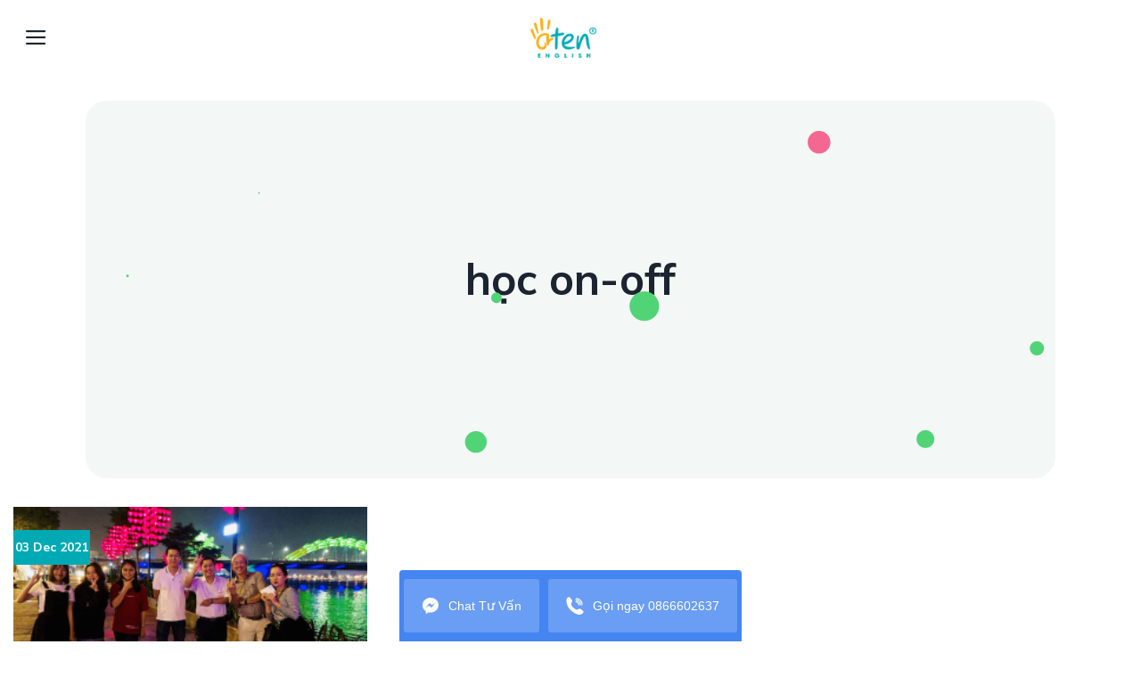

--- FILE ---
content_type: text/html; charset=UTF-8
request_url: https://aten.edu.vn/tag/hoc-on-off/
body_size: 17730
content:
<!DOCTYPE html>
<!--[if IE 9 ]> <html lang="en-US" class="ie9 loading-site no-js"> <![endif]-->
<!--[if IE 8 ]> <html lang="en-US" class="ie8 loading-site no-js"> <![endif]-->
<!--[if (gte IE 9)|!(IE)]><!-->
<html lang="en-US" class="loading-site no-js">
<!--<![endif]-->

<head>
    <meta charset="UTF-8" />
    <link rel="profile" href="http://gmpg.org/xfn/11" />
    <link rel="pingback" href="https://aten.edu.vn/xmlrpc.php" />
	<meta name="format-detection" content="telephone=no">
    <script>(function(html){html.className = html.className.replace(/\bno-js\b/,'js')})(document.documentElement);</script>
<meta name='robots' content='index, follow, max-image-preview:large, max-snippet:-1, max-video-preview:-1' />
<meta name="viewport" content="width=device-width, initial-scale=1, maximum-scale=1" />
	<!-- This site is optimized with the Yoast SEO plugin v19.2 - https://yoast.com/wordpress/plugins/seo/ -->
	<title>học on-off Archives - TRUNG TÂM TIẾNG ANH ATEN</title>
	<link rel="canonical" href="https://aten.edu.vn/tag/hoc-on-off/" />
	<meta property="og:locale" content="en_US" />
	<meta property="og:type" content="article" />
	<meta property="og:title" content="học on-off Archives - TRUNG TÂM TIẾNG ANH ATEN" />
	<meta property="og:url" content="https://aten.edu.vn/tag/hoc-on-off/" />
	<meta property="og:site_name" content="TRUNG TÂM TIẾNG ANH ATEN" />
	<meta name="twitter:card" content="summary_large_image" />
	<script type="application/ld+json" class="yoast-schema-graph">{"@context":"https://schema.org","@graph":[{"@type":"Organization","@id":"https://aten.edu.vn/#organization","name":"Aten JSC","url":"https://aten.edu.vn/","sameAs":["https://www.facebook.com/atendoanhnhan"],"logo":{"@type":"ImageObject","inLanguage":"en-US","@id":"https://aten.edu.vn/#/schema/logo/image/","url":"","contentUrl":"","caption":"Aten JSC"},"image":{"@id":"https://aten.edu.vn/#/schema/logo/image/"}},{"@type":"WebSite","@id":"https://aten.edu.vn/#website","url":"https://aten.edu.vn/","name":"TRUNG TÂM TIẾNG ANH ATEN","description":"","publisher":{"@id":"https://aten.edu.vn/#organization"},"inLanguage":"en-US"},{"@type":"CollectionPage","@id":"https://aten.edu.vn/tag/hoc-on-off/#webpage","url":"https://aten.edu.vn/tag/hoc-on-off/","name":"học on-off Archives - TRUNG TÂM TIẾNG ANH ATEN","isPartOf":{"@id":"https://aten.edu.vn/#website"},"breadcrumb":{"@id":"https://aten.edu.vn/tag/hoc-on-off/#breadcrumb"},"inLanguage":"en-US","potentialAction":[{"@type":"ReadAction","target":["https://aten.edu.vn/tag/hoc-on-off/"]}]},{"@type":"BreadcrumbList","@id":"https://aten.edu.vn/tag/hoc-on-off/#breadcrumb","itemListElement":[{"@type":"ListItem","position":1,"name":"Home","item":"https://aten.edu.vn/"},{"@type":"ListItem","position":2,"name":"học on-off"}]}]}</script>
	<!-- / Yoast SEO plugin. -->


<link rel='dns-prefetch' href='//cdn.jsdelivr.net' />
<link rel='dns-prefetch' href='//fonts.googleapis.com' />
<link rel='dns-prefetch' href='//s.w.org' />
<link rel="alternate" type="application/rss+xml" title="TRUNG TÂM TIẾNG ANH ATEN &raquo; Feed" href="https://aten.edu.vn/feed/" />
<link rel="alternate" type="application/rss+xml" title="TRUNG TÂM TIẾNG ANH ATEN &raquo; Comments Feed" href="https://aten.edu.vn/comments/feed/" />
<link rel="alternate" type="application/rss+xml" title="TRUNG TÂM TIẾNG ANH ATEN &raquo; học on-off Tag Feed" href="https://aten.edu.vn/tag/hoc-on-off/feed/" />
<link rel="prefetch" href="https://aten.edu.vn/wp-content/themes/flatsome/assets/js/chunk.countup.fe2c1016.js" />
<link rel="prefetch" href="https://aten.edu.vn/wp-content/themes/flatsome/assets/js/chunk.sticky-sidebar.a58a6557.js" />
<link rel="prefetch" href="https://aten.edu.vn/wp-content/themes/flatsome/assets/js/chunk.tooltips.29144c1c.js" />
<link rel="prefetch" href="https://aten.edu.vn/wp-content/themes/flatsome/assets/js/chunk.vendors-popups.947eca5c.js" />
<link rel="prefetch" href="https://aten.edu.vn/wp-content/themes/flatsome/assets/js/chunk.vendors-slider.f0d2cbc9.js" />
<script type="text/javascript">
window._wpemojiSettings = {"baseUrl":"https:\/\/s.w.org\/images\/core\/emoji\/14.0.0\/72x72\/","ext":".png","svgUrl":"https:\/\/s.w.org\/images\/core\/emoji\/14.0.0\/svg\/","svgExt":".svg","source":{"concatemoji":"https:\/\/aten.edu.vn\/wp-includes\/js\/wp-emoji-release.min.js?ver=6.0"}};
/*! This file is auto-generated */
!function(e,a,t){var n,r,o,i=a.createElement("canvas"),p=i.getContext&&i.getContext("2d");function s(e,t){var a=String.fromCharCode,e=(p.clearRect(0,0,i.width,i.height),p.fillText(a.apply(this,e),0,0),i.toDataURL());return p.clearRect(0,0,i.width,i.height),p.fillText(a.apply(this,t),0,0),e===i.toDataURL()}function c(e){var t=a.createElement("script");t.src=e,t.defer=t.type="text/javascript",a.getElementsByTagName("head")[0].appendChild(t)}for(o=Array("flag","emoji"),t.supports={everything:!0,everythingExceptFlag:!0},r=0;r<o.length;r++)t.supports[o[r]]=function(e){if(!p||!p.fillText)return!1;switch(p.textBaseline="top",p.font="600 32px Arial",e){case"flag":return s([127987,65039,8205,9895,65039],[127987,65039,8203,9895,65039])?!1:!s([55356,56826,55356,56819],[55356,56826,8203,55356,56819])&&!s([55356,57332,56128,56423,56128,56418,56128,56421,56128,56430,56128,56423,56128,56447],[55356,57332,8203,56128,56423,8203,56128,56418,8203,56128,56421,8203,56128,56430,8203,56128,56423,8203,56128,56447]);case"emoji":return!s([129777,127995,8205,129778,127999],[129777,127995,8203,129778,127999])}return!1}(o[r]),t.supports.everything=t.supports.everything&&t.supports[o[r]],"flag"!==o[r]&&(t.supports.everythingExceptFlag=t.supports.everythingExceptFlag&&t.supports[o[r]]);t.supports.everythingExceptFlag=t.supports.everythingExceptFlag&&!t.supports.flag,t.DOMReady=!1,t.readyCallback=function(){t.DOMReady=!0},t.supports.everything||(n=function(){t.readyCallback()},a.addEventListener?(a.addEventListener("DOMContentLoaded",n,!1),e.addEventListener("load",n,!1)):(e.attachEvent("onload",n),a.attachEvent("onreadystatechange",function(){"complete"===a.readyState&&t.readyCallback()})),(e=t.source||{}).concatemoji?c(e.concatemoji):e.wpemoji&&e.twemoji&&(c(e.twemoji),c(e.wpemoji)))}(window,document,window._wpemojiSettings);
</script>
<style type="text/css">
img.wp-smiley,
img.emoji {
	display: inline !important;
	border: none !important;
	box-shadow: none !important;
	height: 1em !important;
	width: 1em !important;
	margin: 0 0.07em !important;
	vertical-align: -0.1em !important;
	background: none !important;
	padding: 0 !important;
}
</style>
	<style id='wp-block-library-inline-css' type='text/css'>
:root{--wp-admin-theme-color:#007cba;--wp-admin-theme-color--rgb:0,124,186;--wp-admin-theme-color-darker-10:#006ba1;--wp-admin-theme-color-darker-10--rgb:0,107,161;--wp-admin-theme-color-darker-20:#005a87;--wp-admin-theme-color-darker-20--rgb:0,90,135;--wp-admin-border-width-focus:2px}@media (-webkit-min-device-pixel-ratio:2),(min-resolution:192dpi){:root{--wp-admin-border-width-focus:1.5px}}:root{--wp--preset--font-size--normal:16px;--wp--preset--font-size--huge:42px}:root .has-very-light-gray-background-color{background-color:#eee}:root .has-very-dark-gray-background-color{background-color:#313131}:root .has-very-light-gray-color{color:#eee}:root .has-very-dark-gray-color{color:#313131}:root .has-vivid-green-cyan-to-vivid-cyan-blue-gradient-background{background:linear-gradient(135deg,#00d084,#0693e3)}:root .has-purple-crush-gradient-background{background:linear-gradient(135deg,#34e2e4,#4721fb 50%,#ab1dfe)}:root .has-hazy-dawn-gradient-background{background:linear-gradient(135deg,#faaca8,#dad0ec)}:root .has-subdued-olive-gradient-background{background:linear-gradient(135deg,#fafae1,#67a671)}:root .has-atomic-cream-gradient-background{background:linear-gradient(135deg,#fdd79a,#004a59)}:root .has-nightshade-gradient-background{background:linear-gradient(135deg,#330968,#31cdcf)}:root .has-midnight-gradient-background{background:linear-gradient(135deg,#020381,#2874fc)}.has-regular-font-size{font-size:1em}.has-larger-font-size{font-size:2.625em}.has-normal-font-size{font-size:var(--wp--preset--font-size--normal)}.has-huge-font-size{font-size:var(--wp--preset--font-size--huge)}.has-text-align-center{text-align:center}.has-text-align-left{text-align:left}.has-text-align-right{text-align:right}#end-resizable-editor-section{display:none}.aligncenter{clear:both}.items-justified-left{justify-content:flex-start}.items-justified-center{justify-content:center}.items-justified-right{justify-content:flex-end}.items-justified-space-between{justify-content:space-between}.screen-reader-text{border:0;clip:rect(1px,1px,1px,1px);-webkit-clip-path:inset(50%);clip-path:inset(50%);height:1px;margin:-1px;overflow:hidden;padding:0;position:absolute;width:1px;word-wrap:normal!important}.screen-reader-text:focus{background-color:#ddd;clip:auto!important;-webkit-clip-path:none;clip-path:none;color:#444;display:block;font-size:1em;height:auto;left:5px;line-height:normal;padding:15px 23px 14px;text-decoration:none;top:5px;width:auto;z-index:100000}html :where(.has-border-color),html :where([style*=border-width]){border-style:solid}html :where(img[class*=wp-image-]){height:auto;max-width:100%}
</style>
<link rel='stylesheet' id='edsanimate-animo-css-css'  href='https://aten.edu.vn/wp-content/plugins/animate-it/assets/css/animate-animo.css?ver=6.0' type='text/css' media='all' />
<link rel='stylesheet' id='wp-show-posts-css'  href='https://aten.edu.vn/wp-content/plugins/wp-show-posts/css/wp-show-posts-min.css?ver=1.1.3' type='text/css' media='all' />
<link rel='stylesheet' id='css-slick-css'  href='https://aten.edu.vn/wp-content/themes/aten-child/slick.css?ver=6.0' type='text/css' media='all' />
<link rel='stylesheet' id='popup-maker-site-css'  href='//aten.edu.vn/wp-content/uploads/pum/pum-site-styles.css?generated=1682503542&#038;ver=1.18.1' type='text/css' media='all' />
<link rel='stylesheet' id='flatsome-main-css'  href='https://aten.edu.vn/wp-content/themes/flatsome/assets/css/flatsome.css?ver=3.15.5' type='text/css' media='all' />
<style id='flatsome-main-inline-css' type='text/css'>
@font-face {
				font-family: "fl-icons";
				font-display: block;
				src: url(https://aten.edu.vn/wp-content/themes/flatsome/assets/css/icons/fl-icons.eot?v=3.15.5);
				src:
					url(https://aten.edu.vn/wp-content/themes/flatsome/assets/css/icons/fl-icons.eot#iefix?v=3.15.5) format("embedded-opentype"),
					url(https://aten.edu.vn/wp-content/themes/flatsome/assets/css/icons/fl-icons.woff2?v=3.15.5) format("woff2"),
					url(https://aten.edu.vn/wp-content/themes/flatsome/assets/css/icons/fl-icons.ttf?v=3.15.5) format("truetype"),
					url(https://aten.edu.vn/wp-content/themes/flatsome/assets/css/icons/fl-icons.woff?v=3.15.5) format("woff"),
					url(https://aten.edu.vn/wp-content/themes/flatsome/assets/css/icons/fl-icons.svg?v=3.15.5#fl-icons) format("svg");
			}
</style>
<link rel='stylesheet' id='flatsome-style-css'  href='https://aten.edu.vn/wp-content/themes/aten-child/style.css?ver=3.0' type='text/css' media='all' />
<link rel='stylesheet' id='flatsome-googlefonts-css'  href='//fonts.googleapis.com/css?family=Mulish%3Aregular%2C700%2Cregular%2C500%7CDancing+Script%3Aregular%2C400&#038;display=swap&#038;ver=3.9' type='text/css' media='all' />
<script type='text/javascript' src='https://aten.edu.vn/wp-includes/js/jquery/jquery.min.js?ver=3.6.0' id='jquery-core-js'></script>
<script type='text/javascript' src='https://aten.edu.vn/wp-includes/js/jquery/jquery-migrate.min.js?ver=3.3.2' id='jquery-migrate-js'></script>
<script type='text/javascript' src='https://aten.edu.vn/wp-content/themes/aten-child/js/particles.min.js?ver=6.0' id='js-particles-js'></script>
<script type='text/javascript' src='https://aten.edu.vn/wp-content/themes/aten-child/js/slick.min.js?ver=6.0' id='js-slick-js'></script>
<script type='text/javascript' src='https://aten.edu.vn/wp-content/themes/aten-child/js/lottie-player.js?ver=6.0' id='lottie-js-js'></script>
<link rel="https://api.w.org/" href="https://aten.edu.vn/wp-json/" /><link rel="alternate" type="application/json" href="https://aten.edu.vn/wp-json/wp/v2/tags/121" /><link rel="EditURI" type="application/rsd+xml" title="RSD" href="https://aten.edu.vn/xmlrpc.php?rsd" />
<link rel="wlwmanifest" type="application/wlwmanifest+xml" href="https://aten.edu.vn/wp-includes/wlwmanifest.xml" /> 
<meta name="generator" content="WordPress 6.0" />
<style>.bg{opacity: 0; transition: opacity 1s; -webkit-transition: opacity 1s;} .bg-loaded{opacity: 1;}</style><!--[if IE]><link rel="stylesheet" type="text/css" href="https://aten.edu.vn/wp-content/themes/flatsome/assets/css/ie-fallback.css"><script src="//cdnjs.cloudflare.com/ajax/libs/html5shiv/3.6.1/html5shiv.js"></script><script>var head = document.getElementsByTagName('head')[0],style = document.createElement('style');style.type = 'text/css';style.styleSheet.cssText = ':before,:after{content:none !important';head.appendChild(style);setTimeout(function(){head.removeChild(style);}, 0);</script><script src="https://aten.edu.vn/wp-content/themes/flatsome/assets/libs/ie-flexibility.js"></script><![endif]--><link rel="icon" href="https://aten.edu.vn/wp-content/uploads/2022/07/cropped-aten-logo-sticky-32x32.png" sizes="32x32" />
<link rel="icon" href="https://aten.edu.vn/wp-content/uploads/2022/07/cropped-aten-logo-sticky-192x192.png" sizes="192x192" />
<link rel="apple-touch-icon" href="https://aten.edu.vn/wp-content/uploads/2022/07/cropped-aten-logo-sticky-180x180.png" />
<meta name="msapplication-TileImage" content="https://aten.edu.vn/wp-content/uploads/2022/07/cropped-aten-logo-sticky-270x270.png" />
<style id="custom-css" type="text/css">:root {--primary-color: #00aab5;}.container-width, .full-width .ubermenu-nav, .container, .row{max-width: 1290px}.row.row-collapse{max-width: 1260px}.row.row-small{max-width: 1282.5px}.row.row-large{max-width: 1320px}.sticky-add-to-cart--active, #wrapper,#main,#main.dark{background-color: #ffffff}.header-main{height: 83px}#logo img{max-height: 83px}#logo{width:100px;}#logo a{max-width:100px;}.header-bottom{min-height: 10px}.header-top{min-height: 20px}.transparent .header-main{height: 30px}.transparent #logo img{max-height: 30px}.has-transparent + .page-title:first-of-type,.has-transparent + #main > .page-title,.has-transparent + #main > div > .page-title,.has-transparent + #main .page-header-wrapper:first-of-type .page-title{padding-top: 30px;}.header.show-on-scroll,.stuck .header-main{height:72px!important}.stuck #logo img{max-height: 72px!important}.header-bg-color {background-color: rgba(255,255,255,0.9)}.header-bottom {background-color: #f1f1f1}.header-main .nav > li > a{line-height: 40px }.stuck .header-main .nav > li > a{line-height: 50px }.header-bottom-nav > li > a{line-height: 16px }@media (max-width: 549px) {.header-main{height: 70px}#logo img{max-height: 70px}}/* Color */.accordion-title.active, .has-icon-bg .icon .icon-inner,.logo a, .primary.is-underline, .primary.is-link, .badge-outline .badge-inner, .nav-outline > li.active> a,.nav-outline >li.active > a, .cart-icon strong,[data-color='primary'], .is-outline.primary{color: #00aab5;}/* Color !important */[data-text-color="primary"]{color: #00aab5!important;}/* Background Color */[data-text-bg="primary"]{background-color: #00aab5;}/* Background */.scroll-to-bullets a,.featured-title, .label-new.menu-item > a:after, .nav-pagination > li > .current,.nav-pagination > li > span:hover,.nav-pagination > li > a:hover,.has-hover:hover .badge-outline .badge-inner,button[type="submit"], .button.wc-forward:not(.checkout):not(.checkout-button), .button.submit-button, .button.primary:not(.is-outline),.featured-table .title,.is-outline:hover, .has-icon:hover .icon-label,.nav-dropdown-bold .nav-column li > a:hover, .nav-dropdown.nav-dropdown-bold > li > a:hover, .nav-dropdown-bold.dark .nav-column li > a:hover, .nav-dropdown.nav-dropdown-bold.dark > li > a:hover, .header-vertical-menu__opener ,.is-outline:hover, .tagcloud a:hover,.grid-tools a, input[type='submit']:not(.is-form), .box-badge:hover .box-text, input.button.alt,.nav-box > li > a:hover,.nav-box > li.active > a,.nav-pills > li.active > a ,.current-dropdown .cart-icon strong, .cart-icon:hover strong, .nav-line-bottom > li > a:before, .nav-line-grow > li > a:before, .nav-line > li > a:before,.banner, .header-top, .slider-nav-circle .flickity-prev-next-button:hover svg, .slider-nav-circle .flickity-prev-next-button:hover .arrow, .primary.is-outline:hover, .button.primary:not(.is-outline), input[type='submit'].primary, input[type='submit'].primary, input[type='reset'].button, input[type='button'].primary, .badge-inner{background-color: #00aab5;}/* Border */.nav-vertical.nav-tabs > li.active > a,.scroll-to-bullets a.active,.nav-pagination > li > .current,.nav-pagination > li > span:hover,.nav-pagination > li > a:hover,.has-hover:hover .badge-outline .badge-inner,.accordion-title.active,.featured-table,.is-outline:hover, .tagcloud a:hover,blockquote, .has-border, .cart-icon strong:after,.cart-icon strong,.blockUI:before, .processing:before,.loading-spin, .slider-nav-circle .flickity-prev-next-button:hover svg, .slider-nav-circle .flickity-prev-next-button:hover .arrow, .primary.is-outline:hover{border-color: #00aab5}.nav-tabs > li.active > a{border-top-color: #00aab5}.widget_shopping_cart_content .blockUI.blockOverlay:before { border-left-color: #00aab5 }.woocommerce-checkout-review-order .blockUI.blockOverlay:before { border-left-color: #00aab5 }/* Fill */.slider .flickity-prev-next-button:hover svg,.slider .flickity-prev-next-button:hover .arrow{fill: #00aab5;}body{font-size: 90%;}@media screen and (max-width: 549px){body{font-size: 100%;}}body{font-family:"Mulish", sans-serif}body{font-weight: 0}body{color: #1b2430}.nav > li > a {font-family:"Mulish", sans-serif;}.mobile-sidebar-levels-2 .nav > li > ul > li > a {font-family:"Mulish", sans-serif;}.nav > li > a {font-weight: 500;}.mobile-sidebar-levels-2 .nav > li > ul > li > a {font-weight: 500;}h1,h2,h3,h4,h5,h6,.heading-font, .off-canvas-center .nav-sidebar.nav-vertical > li > a{font-family: "Mulish", sans-serif;}h1,h2,h3,h4,h5,h6,.heading-font,.banner h1,.banner h2{font-weight: 700;}h1,h2,h3,h4,h5,h6,.heading-font{color: #1b2430;}.alt-font{font-family: "Dancing Script", sans-serif;}.alt-font{font-weight: 400!important;}a{color: #1b2430;}.header-main .social-icons,.header-main .cart-icon strong,.header-main .menu-title,.header-main .header-button > .button.is-outline,.header-main .nav > li > a > i:not(.icon-angle-down){color: #1b2430!important;}.header-main .header-button > .button.is-outline,.header-main .cart-icon strong:after,.header-main .cart-icon strong{border-color: #1b2430!important;}.header-main .header-button > .button:not(.is-outline){background-color: #1b2430!important;}.header-main .current-dropdown .cart-icon strong,.header-main .header-button > .button:hover,.header-main .header-button > .button:hover i,.header-main .header-button > .button:hover span{color:#FFF!important;}.header-main .menu-title:hover,.header-main .social-icons a:hover,.header-main .header-button > .button.is-outline:hover,.header-main .nav > li > a:hover > i:not(.icon-angle-down){color: #00aab5!important;}.header-main .current-dropdown .cart-icon strong,.header-main .header-button > .button:hover{background-color: #00aab5!important;}.header-main .current-dropdown .cart-icon strong:after,.header-main .current-dropdown .cart-icon strong,.header-main .header-button > .button:hover{border-color: #00aab5!important;}.absolute-footer, html{background-color: rgba(255,255,255,0)}.header-vertical-menu__opener, .header-vertical-menu__fly-out{width: 335px}.label-new.menu-item > a:after{content:"New";}.label-hot.menu-item > a:after{content:"Hot";}.label-sale.menu-item > a:after{content:"Sale";}.label-popular.menu-item > a:after{content:"Popular";}</style>    <script src='https://www.google.com/recaptcha/api.js'></script>
	
	<!-- Google Tag Manager -->
	<script>
	function loadgtm(w,d,s,l,i){
	w[l]=w[l]||[];
	w[l].push({
	'gtm.start':new Date().getTime(),event:'gtm.js'
	});
	var f=d.getElementsByTagName(s)[0],
	j=d.createElement(s),
	dl=l!='dataLayer'?'&l='+l:'';
	j.async=true;j.src='https://www.googletagmanager.com/gtm.js?id='+i+dl;f.parentNode.insertBefore(j,f);
	}window.addEventListener("load", function(){loadgtm(window,document,'script','dataLayer','GTM-NKKT95H');});</script>
	<!-- End Google Tag Manager -->
	<meta name="google-site-verification" content="n7BN8HneG5SGyAcjkaD9wiggNbLuq66BtnemXs7qpZY" />
</head>

<body class="archive tag tag-hoc-on-off tag-121 full-width lightbox nav-dropdown-has-arrow nav-dropdown-has-shadow nav-dropdown-has-border mobile-submenu-toggle">

        <svg xmlns="http://www.w3.org/2000/svg" viewBox="0 0 0 0" width="0" height="0" focusable="false" role="none" style="visibility: hidden; position: absolute; left: -9999px; overflow: hidden;" ><defs><filter id="wp-duotone-dark-grayscale"><feColorMatrix color-interpolation-filters="sRGB" type="matrix" values=" .299 .587 .114 0 0 .299 .587 .114 0 0 .299 .587 .114 0 0 .299 .587 .114 0 0 " /><feComponentTransfer color-interpolation-filters="sRGB" ><feFuncR type="table" tableValues="0 0.49803921568627" /><feFuncG type="table" tableValues="0 0.49803921568627" /><feFuncB type="table" tableValues="0 0.49803921568627" /><feFuncA type="table" tableValues="1 1" /></feComponentTransfer><feComposite in2="SourceGraphic" operator="in" /></filter></defs></svg><svg xmlns="http://www.w3.org/2000/svg" viewBox="0 0 0 0" width="0" height="0" focusable="false" role="none" style="visibility: hidden; position: absolute; left: -9999px; overflow: hidden;" ><defs><filter id="wp-duotone-grayscale"><feColorMatrix color-interpolation-filters="sRGB" type="matrix" values=" .299 .587 .114 0 0 .299 .587 .114 0 0 .299 .587 .114 0 0 .299 .587 .114 0 0 " /><feComponentTransfer color-interpolation-filters="sRGB" ><feFuncR type="table" tableValues="0 1" /><feFuncG type="table" tableValues="0 1" /><feFuncB type="table" tableValues="0 1" /><feFuncA type="table" tableValues="1 1" /></feComponentTransfer><feComposite in2="SourceGraphic" operator="in" /></filter></defs></svg><svg xmlns="http://www.w3.org/2000/svg" viewBox="0 0 0 0" width="0" height="0" focusable="false" role="none" style="visibility: hidden; position: absolute; left: -9999px; overflow: hidden;" ><defs><filter id="wp-duotone-purple-yellow"><feColorMatrix color-interpolation-filters="sRGB" type="matrix" values=" .299 .587 .114 0 0 .299 .587 .114 0 0 .299 .587 .114 0 0 .299 .587 .114 0 0 " /><feComponentTransfer color-interpolation-filters="sRGB" ><feFuncR type="table" tableValues="0.54901960784314 0.98823529411765" /><feFuncG type="table" tableValues="0 1" /><feFuncB type="table" tableValues="0.71764705882353 0.25490196078431" /><feFuncA type="table" tableValues="1 1" /></feComponentTransfer><feComposite in2="SourceGraphic" operator="in" /></filter></defs></svg><svg xmlns="http://www.w3.org/2000/svg" viewBox="0 0 0 0" width="0" height="0" focusable="false" role="none" style="visibility: hidden; position: absolute; left: -9999px; overflow: hidden;" ><defs><filter id="wp-duotone-blue-red"><feColorMatrix color-interpolation-filters="sRGB" type="matrix" values=" .299 .587 .114 0 0 .299 .587 .114 0 0 .299 .587 .114 0 0 .299 .587 .114 0 0 " /><feComponentTransfer color-interpolation-filters="sRGB" ><feFuncR type="table" tableValues="0 1" /><feFuncG type="table" tableValues="0 0.27843137254902" /><feFuncB type="table" tableValues="0.5921568627451 0.27843137254902" /><feFuncA type="table" tableValues="1 1" /></feComponentTransfer><feComposite in2="SourceGraphic" operator="in" /></filter></defs></svg><svg xmlns="http://www.w3.org/2000/svg" viewBox="0 0 0 0" width="0" height="0" focusable="false" role="none" style="visibility: hidden; position: absolute; left: -9999px; overflow: hidden;" ><defs><filter id="wp-duotone-midnight"><feColorMatrix color-interpolation-filters="sRGB" type="matrix" values=" .299 .587 .114 0 0 .299 .587 .114 0 0 .299 .587 .114 0 0 .299 .587 .114 0 0 " /><feComponentTransfer color-interpolation-filters="sRGB" ><feFuncR type="table" tableValues="0 0" /><feFuncG type="table" tableValues="0 0.64705882352941" /><feFuncB type="table" tableValues="0 1" /><feFuncA type="table" tableValues="1 1" /></feComponentTransfer><feComposite in2="SourceGraphic" operator="in" /></filter></defs></svg><svg xmlns="http://www.w3.org/2000/svg" viewBox="0 0 0 0" width="0" height="0" focusable="false" role="none" style="visibility: hidden; position: absolute; left: -9999px; overflow: hidden;" ><defs><filter id="wp-duotone-magenta-yellow"><feColorMatrix color-interpolation-filters="sRGB" type="matrix" values=" .299 .587 .114 0 0 .299 .587 .114 0 0 .299 .587 .114 0 0 .299 .587 .114 0 0 " /><feComponentTransfer color-interpolation-filters="sRGB" ><feFuncR type="table" tableValues="0.78039215686275 1" /><feFuncG type="table" tableValues="0 0.94901960784314" /><feFuncB type="table" tableValues="0.35294117647059 0.47058823529412" /><feFuncA type="table" tableValues="1 1" /></feComponentTransfer><feComposite in2="SourceGraphic" operator="in" /></filter></defs></svg><svg xmlns="http://www.w3.org/2000/svg" viewBox="0 0 0 0" width="0" height="0" focusable="false" role="none" style="visibility: hidden; position: absolute; left: -9999px; overflow: hidden;" ><defs><filter id="wp-duotone-purple-green"><feColorMatrix color-interpolation-filters="sRGB" type="matrix" values=" .299 .587 .114 0 0 .299 .587 .114 0 0 .299 .587 .114 0 0 .299 .587 .114 0 0 " /><feComponentTransfer color-interpolation-filters="sRGB" ><feFuncR type="table" tableValues="0.65098039215686 0.40392156862745" /><feFuncG type="table" tableValues="0 1" /><feFuncB type="table" tableValues="0.44705882352941 0.4" /><feFuncA type="table" tableValues="1 1" /></feComponentTransfer><feComposite in2="SourceGraphic" operator="in" /></filter></defs></svg><svg xmlns="http://www.w3.org/2000/svg" viewBox="0 0 0 0" width="0" height="0" focusable="false" role="none" style="visibility: hidden; position: absolute; left: -9999px; overflow: hidden;" ><defs><filter id="wp-duotone-blue-orange"><feColorMatrix color-interpolation-filters="sRGB" type="matrix" values=" .299 .587 .114 0 0 .299 .587 .114 0 0 .299 .587 .114 0 0 .299 .587 .114 0 0 " /><feComponentTransfer color-interpolation-filters="sRGB" ><feFuncR type="table" tableValues="0.098039215686275 1" /><feFuncG type="table" tableValues="0 0.66274509803922" /><feFuncB type="table" tableValues="0.84705882352941 0.41960784313725" /><feFuncA type="table" tableValues="1 1" /></feComponentTransfer><feComposite in2="SourceGraphic" operator="in" /></filter></defs></svg>
    <a class="skip-link screen-reader-text" href="#main">Skip to content</a>

    <div id="wrapper">

        
        <header id="header" class="header has-sticky sticky-jump">
            <div class="header-wrapper">
                <div id="masthead" class="header-main has-sticky-logo">
    <div class="header-inner flex-row container logo-left medium-logo-center" role="navigation">

        <!-- Logo -->
        <div id="logo" class="flex-col logo">
            
<!-- Header logo -->
<a href="https://aten.edu.vn/" title="TRUNG TÂM TIẾNG ANH ATEN" rel="home">
		<img width="73" height="72" src="https://aten.edu.vn/wp-content/uploads/2022/06/aten-logo-sticky.png" class="header-logo-sticky" alt="TRUNG TÂM TIẾNG ANH ATEN"/><img width="100" height="100" src="https://aten.edu.vn/wp-content/uploads/2022/07/logo.png" class="header_logo header-logo" alt="TRUNG TÂM TIẾNG ANH ATEN"/><img  width="100" height="100" src="https://aten.edu.vn/wp-content/uploads/2022/07/logo.png" class="header-logo-dark" alt="TRUNG TÂM TIẾNG ANH ATEN"/></a>
        </div>

        <!-- Mobile Left Elements -->
        <div class="flex-col show-for-medium flex-left">
            <ul class="mobile-nav nav nav-left ">
                <li class="nav-icon has-icon">
  		<a href="#" data-open="#main-menu" data-pos="left" data-bg="main-menu-overlay" data-color="" class="is-small" aria-label="Menu" aria-controls="main-menu" aria-expanded="false">
		
		  <i class="icon-menu" ></i>
		  		</a>
	</li>            </ul>
        </div>

        <!-- Left Elements -->
        <div class="flex-col hide-for-medium flex-left
            flex-grow">
            <ul class="header-nav header-nav-main nav nav-center  nav-uppercase">
                <li id="menu-item-655" class="menu-item menu-item-type-post_type menu-item-object-page menu-item-home menu-item-655 menu-item-design-default"><a href="https://aten.edu.vn/" class="nav-top-link">Trang chủ</a></li>
<li id="menu-item-656" class="menu-item menu-item-type-custom menu-item-object-custom menu-item-has-children menu-item-656 menu-item-design-default has-dropdown"><a href="#" class="nav-top-link">Về Aten<i class="icon-angle-down" ></i></a>
<ul class="sub-menu nav-dropdown nav-dropdown-default">
	<li id="menu-item-657" class="menu-item menu-item-type-post_type menu-item-object-page menu-item-657"><a href="https://aten.edu.vn/ve-chung-toi/">Về chúng tôi</a></li>
</ul>
</li>
<li id="menu-item-9892" class="menu-item menu-item-type-custom menu-item-object-custom menu-item-has-children menu-item-9892 menu-item-design-default has-dropdown"><a href="https://aten.edu.vn/khoa-hoc/khoa-hoc-tieng-anh-online-dac-biet" class="nav-top-link">Khóa học<i class="icon-angle-down" ></i></a>
<ul class="sub-menu nav-dropdown nav-dropdown-default">
	<li id="menu-item-927" class="menu-item menu-item-type-post_type menu-item-object-page menu-item-927"><a href="https://aten.edu.vn/khoa-hoc/khoa-hoc-tieng-anh-giao-tiep-tron-doi/">Khóa học tiếng Anh giao tiếp trọn đời</a></li>
	<li id="menu-item-659" class="menu-item menu-item-type-post_type menu-item-object-page menu-item-659"><a href="https://aten.edu.vn/khoa-hoc/khoa-hoc-tieng-anh-online-dac-biet/">Khóa học tiếng Anh Online chắc chắn giỏi</a></li>
	<li id="menu-item-900" class="menu-item menu-item-type-post_type menu-item-object-page menu-item-900"><a href="https://aten.edu.vn/khoa-hoc/khoa-hoc-phat-am-tieng-anh-chuan/">Khóa học phát âm tiếng Anh chuẩn</a></li>
	<li id="menu-item-9891" class="menu-item menu-item-type-post_type menu-item-object-page menu-item-9891"><a href="https://aten.edu.vn/tieng-anh-cho-doanh-nghiep/">Tiếng Anh cho doanh nghiệp</a></li>
</ul>
</li>
<li id="menu-item-10462" class="menu-item menu-item-type-taxonomy menu-item-object-category menu-item-has-children menu-item-10462 menu-item-design-default has-dropdown"><a href="https://aten.edu.vn/luyen-thi-ielts/" class="nav-top-link">Luyện thi IELTS<i class="icon-angle-down" ></i></a>
<ul class="sub-menu nav-dropdown nav-dropdown-default">
	<li id="menu-item-10465" class="menu-item menu-item-type-taxonomy menu-item-object-category menu-item-10465"><a href="https://aten.edu.vn/luyen-thi-ielts/ielts-listening/">IELTS Listening</a></li>
	<li id="menu-item-10467" class="menu-item menu-item-type-taxonomy menu-item-object-category menu-item-10467"><a href="https://aten.edu.vn/luyen-thi-ielts/ielts-reading/">IELTS Reading</a></li>
	<li id="menu-item-10468" class="menu-item menu-item-type-taxonomy menu-item-object-category menu-item-10468"><a href="https://aten.edu.vn/luyen-thi-ielts/ielts-speaking/">IELTS Speaking</a></li>
	<li id="menu-item-10471" class="menu-item menu-item-type-taxonomy menu-item-object-category menu-item-10471"><a href="https://aten.edu.vn/luyen-thi-ielts/ielts-writing/">IELTS Writing</a></li>
	<li id="menu-item-10469" class="menu-item menu-item-type-taxonomy menu-item-object-category menu-item-10469"><a href="https://aten.edu.vn/luyen-thi-ielts/thang-diem-ietls/">Thang điểm IETLS</a></li>
	<li id="menu-item-10464" class="menu-item menu-item-type-taxonomy menu-item-object-category menu-item-10464"><a href="https://aten.edu.vn/luyen-thi-ielts/lich-thi-ielts/">Lịch thi IELTS</a></li>
	<li id="menu-item-10470" class="menu-item menu-item-type-taxonomy menu-item-object-category menu-item-10470"><a href="https://aten.edu.vn/luyen-thi-ielts/vocabulary/">Vocabulary</a></li>
	<li id="menu-item-10466" class="menu-item menu-item-type-taxonomy menu-item-object-category menu-item-10466"><a href="https://aten.edu.vn/luyen-thi-ielts/lo-trinh-hoc-ielts/">Lộ trình học IELTS</a></li>
	<li id="menu-item-10463" class="menu-item menu-item-type-taxonomy menu-item-object-category menu-item-10463"><a href="https://aten.edu.vn/luyen-thi-ielts/khoa-hoc-ielts/">Khóa học IELTS</a></li>
</ul>
</li>
<li id="menu-item-663" class="menu-item menu-item-type-custom menu-item-object-custom menu-item-has-children menu-item-663 menu-item-design-default has-dropdown"><a href="#" class="nav-top-link">Lịch khai giảng<i class="icon-angle-down" ></i></a>
<ul class="sub-menu nav-dropdown nav-dropdown-default">
	<li id="menu-item-722" class="menu-item menu-item-type-post_type menu-item-object-page menu-item-722"><a href="https://aten.edu.vn/lich-khai-giang/khu-vuc-ha-noi/">Lịch khai giảng khu vực Hà Nội</a></li>
	<li id="menu-item-721" class="menu-item menu-item-type-post_type menu-item-object-page menu-item-721"><a href="https://aten.edu.vn/lich-khai-giang/khu-vuc-ho-chi-minh/">Lịch khai giảng khu vực Hồ Chí Minh</a></li>
	<li id="menu-item-720" class="menu-item menu-item-type-post_type menu-item-object-page menu-item-720"><a href="https://aten.edu.vn/lich-khai-giang/khu-vuc-da-nang/">Lịch khai giảng khu vực Đà Nẵng</a></li>
	<li id="menu-item-719" class="menu-item menu-item-type-post_type menu-item-object-page menu-item-719"><a href="https://aten.edu.vn/lich-khai-giang/khu-vuc-hai-phong/">Lịch khai giảng khu vực Hải Phòng</a></li>
	<li id="menu-item-718" class="menu-item menu-item-type-post_type menu-item-object-page menu-item-718"><a href="https://aten.edu.vn/lich-khai-giang/khu-vuc-nghe-an/">Lịch khai giảng khu vực Nghệ An</a></li>
	<li id="menu-item-717" class="menu-item menu-item-type-post_type menu-item-object-page menu-item-717"><a href="https://aten.edu.vn/lich-khai-giang/khu-vuc-can-tho/">Lịch khai giảng khu vực Cần Thơ</a></li>
</ul>
</li>
<li id="menu-item-664" class="menu-item menu-item-type-taxonomy menu-item-object-category menu-item-664 menu-item-design-default"><a href="https://aten.edu.vn/kinh-nghiem-hoc-tieng-anh/" class="nav-top-link">Kinh nghiệm học</a></li>
<li id="menu-item-666" class="menu-item menu-item-type-taxonomy menu-item-object-category menu-item-666 menu-item-design-default"><a href="https://aten.edu.vn/tuyen-dung/" class="nav-top-link">Tuyển dụng</a></li>
            </ul>
        </div>

        <!-- Right Elements -->
        <div class="flex-col hide-for-medium flex-right">
            <ul class="header-nav header-nav-main nav nav-right  nav-uppercase">
                <li class="html custom html_topbar_left"><ul class="header-nav header-nav-main nav nav-right  nav-uppercase">
<li class="html header-button-1 show-in-normal-page">
	<div class="header-button">
	<a href="tel: 0866602637" class="button primary is-large" style="border-radius:400px;">
<img src="https://aten.edu.vn/wp-content/uploads/2022/07/icon-park-outline_phone-call.png" />
    <span>0866 602 637</span>
  </a>
	</div>
</li>
<li class="html header-button-1 hide-in-normal-page">
	<div class="header-button">
	<a href="tel:0866602637" class="button primary is-large" style="border-radius:400px;">
<img src="https://aten.edu.vn/wp-content/uploads/2022/07/icon-park-outline_phone-call.png" />
    <span>0866 602 637</span>
  </a>
	</div>
</li>
</ul></li>            </ul>
        </div>

        <!-- Mobile Right Elements -->
        <div class="flex-col show-for-medium flex-right">
            <ul class="mobile-nav nav nav-right ">
                            </ul>
        </div>

    </div>

    </div>
<div class="header-bg-container fill"><div class="header-bg-image fill"></div><div class="header-bg-color fill"></div></div>            </div>
        </header>

        
        <main id="main" class="">
<div id="content" class="blog-wrapper blog-archive page-wrapper">
    <header class="archive-page-header">
    
    <section class="section mb-5" id="section_1155518153">
        <div class="bg section-bg fill bg-fill bg-loaded">
        </div>
        <div class="section-content relative">
            <div class="row row-collapse" style="max-width:85%" id="row-1184487261">
                <div id="col-899180148" class="col position-relative small-12 large-12">
                    <div class="col-inner">
                        <div id="text-1981172675" class="text" style="padding: 0 10%;">
                            <h1><strong>
                                    học on-off                                </strong></h1>
                            <style>
                                #text-1981172675 {
                                    font-size: 3.75rem;
                                    line-height: 1.25;
                                    text-align: center;
                                }
                            </style>
                        </div>

                        <div id="particles-js" class="background-animation"><canvas class="particles-js-canvas-el" style="width: 100%; height: 100%;" width="1618" height="368"></canvas></div>
                    </div>
                    <style>
                        #col-899180148>.col-inner {
                            padding: 170px 0px 170px 0px;
                        }
                    </style>
                </div>
                <style>
                    #row-1184487261>.col>.col-inner {
                        background-color: rgb(243, 247, 246);
                        border-radius: 24px;
                    }
                </style>
            </div>
        </div>
        <style>
            #section_1155518153 {
                padding-top: 0px;
                padding-bottom: 0px;
            }

            #section_1155518153 .ux-shape-divider--top svg {
                height: 150px;
                --divider-top-width: 100%;
            }

            #section_1155518153 .ux-shape-divider--bottom svg {
                height: 150px;
                --divider-width: 100%;
            }
        </style>
    </section>
    
</header>
<div class="row align-center">
    <div class="large-12 col">
        
        

	
  
    <div id="row-146932356" class="row large-columns-3 medium-columns- small-columns-1 row-masonry" data-packery-options='{"itemSelector": ".col", "gutter": 0, "presentageWidth" : true}'>

  <div class="col post-item" >
			<div class="col-inner">
				<a href="https://aten.edu.vn/tai-sao-aten-english-lai-linh-hoat-trong-hinh-thuc-hoc-online-offline-cho-hoc-vien/" class="plain">
					<div class="box box-text-bottom box-blog-post has-hover">
													<div class="box-image" >
								<div class="image-cover" style="padding-top:56%;">
									<img width="300" height="225" src="data:image/svg+xml,%3Csvg%20viewBox%3D%220%200%20300%20225%22%20xmlns%3D%22http%3A%2F%2Fwww.w3.org%2F2000%2Fsvg%22%3E%3C%2Fsvg%3E" data-src="https://aten.edu.vn/wp-content/uploads/2021/12/IMG_1890-1-300x225.png" class="lazy-load attachment-medium size-medium wp-post-image" alt="" loading="lazy" srcset="" data-srcset="https://aten.edu.vn/wp-content/uploads/2021/12/IMG_1890-1-300x225.png 300w, https://aten.edu.vn/wp-content/uploads/2021/12/IMG_1890-1.png 600w" sizes="(max-width: 300px) 100vw, 300px" />																										</div>
															</div>
																										<div class="badge absolute top post-date badge-square">
								<div class="badge-inner">
									<!-- <span class="post-date-day">Fri</span>
									<span class="post-date-month is-xsmall">Dec</span> -->
									03 Dec 2021								</div>
							</div>
												<div class="box-text text-left" >
							<div class="box-text-inner blog-post-inner">

								
																<h3 class="post-title is-large ">Tại sao Aten English lại linh hoạt trong hình thức học online &#8211; offline cho học viên?</h3>
																<div class="is-divider"></div>
																	<p class="from_the_blog_excerpt ">Có rất nhiều người thắc mắc tại sao Aten English là triển khai song song cả hai hình thức học online và offline với tiêu chí “Online khi cần, offline khi muốn”. Aten...									</p>
																
								
								
							</div>
						</div>

					</div>
				</a>
			</div>
		</div></div>

    </div>

</div>

</div>
<section class="section custom-section-register" id="section_register">
    <div class="bg section-bg fill bg-fill bg-loaded">
    </div>
    <div class="section-content relative">
        <div class="row row-large align-middle custom-row-register position-relative " id="row-928409341">
            <div id="col-586024360" class="col medium-12 small-12 large-6">
                <div class="col-inner">
                    <div id="text-1022242233" class="text ">
                        <style>
                            #text-1022242233 {
                                padding-left: 30px
                            }

                            @media screen and (max-width: 1200px) {
                                #text-1022242233 {
                                    padding-left: 0px
                                }
                            }
                        </style>
                        <h2 class="title with-skew register "> ĐĂNG KÝ TƯ VẤN MIỄN PHÍ VÀ NHẬN ƯU ĐÃI HẤP DẪN HÔM NAY</h2>

                        <div style="margin-top: 52px"></div>
                        <div class="text-left">
                            <div class="form-register-bonus">
                                <i class="icon-checked-circle"> </i>
                                <div class="d-flex align-items-center" style="gap: 8px">Tặng <span class="bigger-texts">#Voucher_4.000.000 </span> cho 20 bạn may mắn</div>
                            </div>
							
                            <div class="form-register-bonus">
                                <i class="icon-checked-circle"> </i>
                                <div class="d-flex align-items-center" style="gap: 8px">Tặng thẻ <span class="bigger-texts">BẢO HÀNH</span>trọn đời học lại hoàn toàn miễn phí</div>
                            </div>
                            <div class="form-register-bonus">
                                <i class="icon-checked-circle"> </i>
                                <div class="d-flex align-items-center" style="gap: 8px">Giảm thêm <span class="bigger-texts">10%</span> khi đăng ký nhóm từ 3 học viên trở lên</div>
                            </div>
							<div class="form-register-bonus">
                                <i class="icon-checked-circle"> </i>
                                <div class="d-flex align-items-center" style="gap: 8px">Tặng khóa giao tiếp nâng cao 2 tháng với giáo viên nước ngoài</div>
                            </div>
                        </div>
                    </div>
                </div>
            </div>
            <div id="col-742357119" class="col medium-12 small-12 large-6 z-index-9">
                <div class="col-inner">
                    <form method="POST" onSubmit="return validateForm()" id='formcontact' action="https://aten.edu.vn/wp-admin/crm-api.php">
                        <input type="hidden" id="contact_nonce" name="contact_nonce" value="a7f743e044" /><input type="hidden" name="_wp_http_referer" value="/tag/hoc-on-off/" />                        <input name="nguon" value="3" type="hidden">
						<input name="verify" value="" type="hidden" style="display:none">
                        <input type="text" name="name" placeholder="Họ và tên" value="" size="40" class="form-control mb-3" aria-required="true" aria-invalid="false">
                        <input type="text" name="phone" placeholder="Số điện thoại" value="" size="40" class="form-control mb-3" aria-required="true" aria-invalid="false">
<!--                         <input type="email" name="mail" placeholder="Email" value="" size="40" class="form-control mb-3" aria-required="true" aria-invalid="false"> -->
                        <select name="tinhthanh" class="form-control" aria-invalid="false" id="parent_selection">
                            <option value="">Chọn Tinh/Thành Phố/Miền</option>
                            <option value="hanoi">Hà Nội</option>
                            <option value="hcm">Hồ Chí Minh</option>
                            <option value="da_nang">Đà Nẵng</option>
                            <option value="hp">Hải Phòng</option>
                            <option value="vinh">Vinh-Nghệ An</option>
                            <option value="cantho">Cần Thơ</option>
                        </select>
                        <select name="coso" class="form-control child_selection" aria-invalid="false" id="child_selection">
                            <option value="" disabled selected>Chọn Chi Nhánh</option>
                        </select>
                                                                        <input type="hidden" name="link" value="Tại sao Aten English lại linh hoạt trong hình thức học online &#8211; offline cho học viên?" />
                        <div class="g-recaptcha mb-3" data-sitekey="6LcZqQYeAAAAAKhzuFI2SbdZmPhw48vJHvjNEpkn"></div>

                        <button name="submit" type="submit" class="button primary is-large animate-pulse" style="border-radius: 400px;">
                            Đăng ký
                        </button>
                    </form>
                </div>
            </div>
            <img src="/wp-content/themes/aten-child/images/register-human.gif" class="img-blendmode" />
        </div>
    </div>
    <style>
        #section_register {
            padding-top: 0px;
            padding-bottom: 0px;
        }
    </style>
    <script>
        function validateForm() {


            var fullname = document.forms["formcontact"]["name"].value;
            var city = document.forms["formcontact"]["tinhthanh"].value;
            var phone = document.forms["formcontact"]["phone"].value;
            var coso = document.forms["formcontact"]["coso"].value;
            var email = document.forms["formcontact"]["mail"].value;

            if (!phone || !/(03|05|07|08|09|01[2|6|8|9])+([0-9]{8})\b/.test(phone)) {
                alert("Số điện thoại không hợp lệ");
                return false;
            }

            if (fullname == "" || city == "" || phone == "" || coso == "") {
                alert("Bạn phải nhập đầy đủ thông tin");
                return false;
            }
            document.forms["formcontact"]["submit"].remove();
        }
    </script>
</section>
<div class="tuyenbq-modal fade " id="modal-success" tabindex="-1" aria-labelledby="exampleModalCenterTitle" aria-modal="true" role="dialog" style="display: none;">
    <div class="modal-dialog modal-dialog-centered ">
        <div class="modal-content">
            <button type="button" class="btn-close" data-bs-dismiss="modal" aria-label="Close"></button>
            <div class="modal-body">
                <div class="row"  id="row-1399033906">

                    
	<div id="col-1207693750" class="col small-12 large-12"  >
				<div class="col-inner text-center"  >
			
			
                    
                    
                    <div class="d-flex justify-content-center" style="margin-bottom: 12px">
                    <lottie-player src="/wp-content/themes/aten-child/images/success.json" background="transparent" speed="1" style="width: 200px; height: 200px; " loop autoplay></lottie-player>

                    </div>
                    <h2 class="text-success"> Thành công </h2>
                    <h3 style="margin-bottom: 0; font-weight: 500;font-size: 16px;line-height: 24px;text-align: center;color: #1B2430; ">Cám ơn bạn đã đăng ký tư vấn với Aten!<br />
                    Chúng tôi sẽ sớm liên hệ lại với bạn.</p>
                    
                    
                    		</div>
					</div>

	
                    
                    </div>            </div>

        </div>
    </div>
</div><div style="margin-bottom: 60px"></div>

</main>
<!--     <section style="margin: 0 15px;">
        <div class="fb-comments" data-href="http://aten.edu.vn/" data-width="100%" data-numposts="5" data-order-by="reverse_time"></div>

    </section> -->
<footer id="footer" class="footer-wrapper">

    
<!-- FOOTER 1 -->
<div class="footer-widgets footer footer-1">
		<div class="row large-columns-4 mb-0">
	   		<div id="custom_html-2" class="widget_text   col pb-0 widget widget_custom_html"><span class="widget-title">HỆ THỐNG CHI NHÁNH</span><div class="is-divider small"></div><div class="textwidget custom-html-widget"><div class="footer-block text-justify">

<strong>Head Office:</strong> 20 Tố Hữu, Nhân Chính, Thanh Xuân (bên trên hầm Lê Văn Lương)
<br>
Call: 0866602637<br>
Mail: info@aten.edu.vn
</div>
<div class="footer-block">
<div class="widget-title" >DỊCH VỤ KHÁCH HÀNG
</div>
<a href="https://aten.edu.vn/chinh-sach-hoc-vien/"  > <strong>Chính sách học viên</strong>
</a><br>
<a href="https://aten.edu.vn/chinh-sach-bao-mat"  ><strong>Chính sách bảo mật</strong></a> <br>
<a href="https://aten.edu.vn/chinh-sach-thanh-toan/"  ><strong>Chính sách thanh toán</strong>
</a>
</div>

<img class="thong-bao-bct" src="https://aten.edu.vn/wp-content/uploads/2022/06/thong-bao-bct.png" width="289" height="185" alt="Đã thông báo bộ công thương"/>
</div></div><div id="custom_html-3" class="widget_text   col pb-0 widget widget_custom_html"><span class="widget-title">ATEN HÀ NỘI</span><div class="is-divider small"></div><div class="textwidget custom-html-widget"><div class="footer-block"><ul>
<li> <span><strong> Chi Nhánh 2: </strong></span> 20 Tố Hữu, Nhân Chính, Thanh Xuân (bên trên hầm Lê Văn Lương)
<p class="mb-0">0961 288 896 - 039 4015 448</p> </li>
<li> <span><strong> Chi Nhánh 6: </strong> </span> 75 Trần Đại Nghĩa kéo dài, Hai Bà Trưng (gần đường Nguyễn An Ninh)
<br>0988 456 538 - 0335 508 838</li>
<!-- 	<li> <span><strong> Chi Nhánh 8: </strong> </span> B2 ngõ 535 Kim Mã, Ba Đình
<br>0889 348 996 - 0356 583 160</li> -->
</ul>
</div>
<div class="footer-block">
<span class="widget-title hidden-sm">ATEN HẢI PHÒNG</span>
<ul class="hidden-sm">
<li> <span><strong> Chi Nhánh 10: </strong></span> B18-07 Hoàng Huy Mall, Lê Chân (Từ đường Nguyễn Tất Tố đi vào 50m)<br> 0982 163 369
</li> </ul>
</div></div></div><div id="custom_html-5" class="widget_text   col pb-0 widget widget_custom_html"><span class="widget-title">ATEN ĐÀ NẴNG</span><div class="is-divider small"></div><div class="textwidget custom-html-widget"><ul><li><span><strong> Chi Nhánh 12: </strong></span>272 Phan Châu Trinh, Nam Dương, Hải Châu
    <br>0905 771 900</li>         </ul>
<span class="widget-title">ATEN VINH, NGHỆ AN
</span>
<ul>
  <li> <span><strong> Chi Nhánh 13: </strong></span> 131 Lê Nin, Hà Huy Tập<br> TP. Vinh
    <br>035 725 4154</li>
</ul>
<span class="widget-title ">ATEN CẦN THƠ
</span>
<ul class="">
<li> <span><strong> Chi Nhánh 18: </strong></span> 90 Ngô Sĩ Liên, Khu dân cư Metro, Phường Hưng Lợi, Ninh Kiều 
<br>0919 799 058</li>
</ul></div></div><div id="custom_html-4" class="widget_text   col pb-0 widget widget_custom_html"><span class="widget-title">ATEN HỒ CHÍ MINH</span><div class="is-divider small"></div><div class="textwidget custom-html-widget"><div class="footer-block">
<ul>
	<li> <span><strong> Chi Nhánh 7: </strong></span> 308 An Dương Vương, Phường 4, Quận 5, TP. HCM (gần ngã tư với Trần Bình Trọng)
<br>0975 344 419 - 0979 515 756</li>
<li> <span><strong> Chi Nhánh 11: </strong></span> 303 Cộng Hòa, Phường 13, Tân Bình, TP. HCM 
<br> 0767742971</li>
<li> <span><strong> Chi Nhánh 16: </strong></span> 468/19 Phan Văn Trị, Phường 7, Gò Vấp, TP. HCM
<br> 0766 674 726</li>
</ul>
</div>
</div></div>        
		</div>
</div>

<!-- FOOTER 2 -->



<div class="absolute-footer light medium-text-center text-center">
  <div class="container clearfix">

    
    <div class="footer-primary pull-left">
            <div class="copyright-footer">
        <div class="copy-right-text  text-right hide-for-medium">Copyright 2026 © Aten JSC.</div>
<div class="copy-right-text  text-center hide-for-large">Copyright 2026 © Aten JSC.</div>
      </div>
          </div>
  </div>
</div>

</footer>

</div>

<div id="main-menu" class="mobile-sidebar no-scrollbar mfp-hide">

	
	<div class="sidebar-menu no-scrollbar ">

		
					<ul class="nav nav-sidebar nav-vertical nav-uppercase" data-tab="1">
				<li class="menu-item menu-item-type-post_type menu-item-object-page menu-item-home menu-item-655"><a href="https://aten.edu.vn/">Trang chủ</a></li>
<li class="menu-item menu-item-type-custom menu-item-object-custom menu-item-has-children menu-item-656"><a href="#">Về Aten</a>
<ul class="sub-menu nav-sidebar-ul children">
	<li class="menu-item menu-item-type-post_type menu-item-object-page menu-item-657"><a href="https://aten.edu.vn/ve-chung-toi/">Về chúng tôi</a></li>
</ul>
</li>
<li class="menu-item menu-item-type-custom menu-item-object-custom menu-item-has-children menu-item-9892"><a href="https://aten.edu.vn/khoa-hoc/khoa-hoc-tieng-anh-online-dac-biet">Khóa học</a>
<ul class="sub-menu nav-sidebar-ul children">
	<li class="menu-item menu-item-type-post_type menu-item-object-page menu-item-927"><a href="https://aten.edu.vn/khoa-hoc/khoa-hoc-tieng-anh-giao-tiep-tron-doi/">Khóa học tiếng Anh giao tiếp trọn đời</a></li>
	<li class="menu-item menu-item-type-post_type menu-item-object-page menu-item-659"><a href="https://aten.edu.vn/khoa-hoc/khoa-hoc-tieng-anh-online-dac-biet/">Khóa học tiếng Anh Online chắc chắn giỏi</a></li>
	<li class="menu-item menu-item-type-post_type menu-item-object-page menu-item-900"><a href="https://aten.edu.vn/khoa-hoc/khoa-hoc-phat-am-tieng-anh-chuan/">Khóa học phát âm tiếng Anh chuẩn</a></li>
	<li class="menu-item menu-item-type-post_type menu-item-object-page menu-item-9891"><a href="https://aten.edu.vn/tieng-anh-cho-doanh-nghiep/">Tiếng Anh cho doanh nghiệp</a></li>
</ul>
</li>
<li class="menu-item menu-item-type-taxonomy menu-item-object-category menu-item-has-children menu-item-10462"><a href="https://aten.edu.vn/luyen-thi-ielts/">Luyện thi IELTS</a>
<ul class="sub-menu nav-sidebar-ul children">
	<li class="menu-item menu-item-type-taxonomy menu-item-object-category menu-item-10465"><a href="https://aten.edu.vn/luyen-thi-ielts/ielts-listening/">IELTS Listening</a></li>
	<li class="menu-item menu-item-type-taxonomy menu-item-object-category menu-item-10467"><a href="https://aten.edu.vn/luyen-thi-ielts/ielts-reading/">IELTS Reading</a></li>
	<li class="menu-item menu-item-type-taxonomy menu-item-object-category menu-item-10468"><a href="https://aten.edu.vn/luyen-thi-ielts/ielts-speaking/">IELTS Speaking</a></li>
	<li class="menu-item menu-item-type-taxonomy menu-item-object-category menu-item-10471"><a href="https://aten.edu.vn/luyen-thi-ielts/ielts-writing/">IELTS Writing</a></li>
	<li class="menu-item menu-item-type-taxonomy menu-item-object-category menu-item-10469"><a href="https://aten.edu.vn/luyen-thi-ielts/thang-diem-ietls/">Thang điểm IETLS</a></li>
	<li class="menu-item menu-item-type-taxonomy menu-item-object-category menu-item-10464"><a href="https://aten.edu.vn/luyen-thi-ielts/lich-thi-ielts/">Lịch thi IELTS</a></li>
	<li class="menu-item menu-item-type-taxonomy menu-item-object-category menu-item-10470"><a href="https://aten.edu.vn/luyen-thi-ielts/vocabulary/">Vocabulary</a></li>
	<li class="menu-item menu-item-type-taxonomy menu-item-object-category menu-item-10466"><a href="https://aten.edu.vn/luyen-thi-ielts/lo-trinh-hoc-ielts/">Lộ trình học IELTS</a></li>
	<li class="menu-item menu-item-type-taxonomy menu-item-object-category menu-item-10463"><a href="https://aten.edu.vn/luyen-thi-ielts/khoa-hoc-ielts/">Khóa học IELTS</a></li>
</ul>
</li>
<li class="menu-item menu-item-type-custom menu-item-object-custom menu-item-has-children menu-item-663"><a href="#">Lịch khai giảng</a>
<ul class="sub-menu nav-sidebar-ul children">
	<li class="menu-item menu-item-type-post_type menu-item-object-page menu-item-722"><a href="https://aten.edu.vn/lich-khai-giang/khu-vuc-ha-noi/">Lịch khai giảng khu vực Hà Nội</a></li>
	<li class="menu-item menu-item-type-post_type menu-item-object-page menu-item-721"><a href="https://aten.edu.vn/lich-khai-giang/khu-vuc-ho-chi-minh/">Lịch khai giảng khu vực Hồ Chí Minh</a></li>
	<li class="menu-item menu-item-type-post_type menu-item-object-page menu-item-720"><a href="https://aten.edu.vn/lich-khai-giang/khu-vuc-da-nang/">Lịch khai giảng khu vực Đà Nẵng</a></li>
	<li class="menu-item menu-item-type-post_type menu-item-object-page menu-item-719"><a href="https://aten.edu.vn/lich-khai-giang/khu-vuc-hai-phong/">Lịch khai giảng khu vực Hải Phòng</a></li>
	<li class="menu-item menu-item-type-post_type menu-item-object-page menu-item-718"><a href="https://aten.edu.vn/lich-khai-giang/khu-vuc-nghe-an/">Lịch khai giảng khu vực Nghệ An</a></li>
	<li class="menu-item menu-item-type-post_type menu-item-object-page menu-item-717"><a href="https://aten.edu.vn/lich-khai-giang/khu-vuc-can-tho/">Lịch khai giảng khu vực Cần Thơ</a></li>
</ul>
</li>
<li class="menu-item menu-item-type-taxonomy menu-item-object-category menu-item-664"><a href="https://aten.edu.vn/kinh-nghiem-hoc-tieng-anh/">Kinh nghiệm học</a></li>
<li class="menu-item menu-item-type-taxonomy menu-item-object-category menu-item-666"><a href="https://aten.edu.vn/tuyen-dung/">Tuyển dụng</a></li>
			</ul>
		
		
	</div>

	
</div>
<div id="pum-775" class="pum pum-overlay pum-theme-766 pum-theme-default-theme popmake-overlay click_open" data-popmake="{&quot;id&quot;:775,&quot;slug&quot;:&quot;register-success&quot;,&quot;theme_id&quot;:766,&quot;cookies&quot;:[],&quot;triggers&quot;:[{&quot;type&quot;:&quot;click_open&quot;,&quot;settings&quot;:{&quot;extra_selectors&quot;:&quot;&quot;,&quot;cookie_name&quot;:null}}],&quot;mobile_disabled&quot;:null,&quot;tablet_disabled&quot;:null,&quot;meta&quot;:{&quot;display&quot;:{&quot;stackable&quot;:false,&quot;overlay_disabled&quot;:false,&quot;scrollable_content&quot;:false,&quot;disable_reposition&quot;:false,&quot;size&quot;:false,&quot;responsive_min_width&quot;:false,&quot;responsive_min_width_unit&quot;:false,&quot;responsive_max_width&quot;:false,&quot;responsive_max_width_unit&quot;:false,&quot;custom_width&quot;:false,&quot;custom_width_unit&quot;:false,&quot;custom_height&quot;:false,&quot;custom_height_unit&quot;:false,&quot;custom_height_auto&quot;:false,&quot;location&quot;:false,&quot;position_from_trigger&quot;:false,&quot;position_top&quot;:false,&quot;position_left&quot;:false,&quot;position_bottom&quot;:false,&quot;position_right&quot;:false,&quot;position_fixed&quot;:false,&quot;animation_type&quot;:false,&quot;animation_speed&quot;:false,&quot;animation_origin&quot;:false,&quot;overlay_zindex&quot;:false,&quot;zindex&quot;:false},&quot;close&quot;:{&quot;text&quot;:false,&quot;button_delay&quot;:false,&quot;overlay_click&quot;:false,&quot;esc_press&quot;:false,&quot;f4_press&quot;:false},&quot;click_open&quot;:[]}}" role="dialog" aria-modal="false"
								   >

	<div id="popmake-775" class="pum-container popmake theme-766 pum-responsive pum-responsive-medium responsive size-medium">

				

				

		

				<div class="pum-content popmake-content" tabindex="0">
			<p><span style="vertical-align: inherit;"><span style="vertical-align: inherit;">[hàng ngang]</span></span></p>
<p><span style="vertical-align: inherit;"><span style="vertical-align: inherit;">
	<div id="col-680575362" class="col small-12 large-12"  >
				<div class="col-inner text-center"  >
			
			</span></span></p>
<p><span style="vertical-align: inherit;"><span style="vertical-align: inherit;"></span></span></p>
<p>&nbsp;</p>
<h3 style="margin-bottom: 0; font-weight: 500; font-size: 16px; line-height: 24px; text-align: center; color: #1b2430;"><span style="vertical-align: inherit;"><span style="vertical-align: inherit;">Cám ơn bạn đã đăng ký tư vấn với Aten! </span></span><br />
<span style="vertical-align: inherit;"><span style="vertical-align: inherit;">Chúng tôi sẽ sớm liên hệ lại với bạn.</span></span></h3>
<p><span style="vertical-align: inherit;"><span style="vertical-align: inherit;"></span></span></p>
<p><span style="vertical-align: inherit;"><span style="vertical-align: inherit;">		</div>
					</div>

	</span></span></p>
<p><span style="vertical-align: inherit;"><span style="vertical-align: inherit;">[/hàng ngang]</span></span></p>
		</div>


				

							<button type="button" class="pum-close popmake-close" aria-label="Close">
			&#215;			</button>
		
	</div>

</div>
<div id="pum-20945" class="pum pum-overlay pum-theme-766 pum-theme-default-theme popmake-overlay click_open" data-popmake="{&quot;id&quot;:20945,&quot;slug&quot;:&quot;example-auto-opening-announcement-popup&quot;,&quot;theme_id&quot;:766,&quot;cookies&quot;:[],&quot;triggers&quot;:[{&quot;type&quot;:&quot;click_open&quot;,&quot;settings&quot;:{&quot;extra_selectors&quot;:&quot;&quot;,&quot;cookie_name&quot;:null}}],&quot;mobile_disabled&quot;:null,&quot;tablet_disabled&quot;:null,&quot;meta&quot;:{&quot;display&quot;:{&quot;stackable&quot;:false,&quot;overlay_disabled&quot;:false,&quot;scrollable_content&quot;:false,&quot;disable_reposition&quot;:false,&quot;size&quot;:false,&quot;responsive_min_width&quot;:false,&quot;responsive_min_width_unit&quot;:false,&quot;responsive_max_width&quot;:false,&quot;responsive_max_width_unit&quot;:false,&quot;custom_width&quot;:false,&quot;custom_width_unit&quot;:false,&quot;custom_height&quot;:false,&quot;custom_height_unit&quot;:false,&quot;custom_height_auto&quot;:false,&quot;location&quot;:false,&quot;position_from_trigger&quot;:false,&quot;position_top&quot;:false,&quot;position_left&quot;:false,&quot;position_bottom&quot;:false,&quot;position_right&quot;:false,&quot;position_fixed&quot;:false,&quot;animation_type&quot;:false,&quot;animation_speed&quot;:false,&quot;animation_origin&quot;:false,&quot;overlay_zindex&quot;:false,&quot;zindex&quot;:false},&quot;close&quot;:{&quot;text&quot;:false,&quot;button_delay&quot;:false,&quot;overlay_click&quot;:false,&quot;esc_press&quot;:false,&quot;f4_press&quot;:false},&quot;click_open&quot;:[]}}" role="dialog" aria-modal="false"
								   	aria-labelledby="pum_popup_title_20945">

	<div id="popmake-20945" class="pum-container popmake theme-766 pum-responsive pum-responsive-medium responsive size-medium">

				

							<div id="pum_popup_title_20945" class="pum-title popmake-title">
				Our Spring Sale Has Started			</div>
		

		

				<div class="pum-content popmake-content" tabindex="0">
			<p>You can see how this popup was set up in our step-by-step guide: https://wppopupmaker.com/guides/auto-opening-announcement-popups/</p>
		</div>


				

							<button type="button" class="pum-close popmake-close" aria-label="Close">
			&#215;			</button>
		
	</div>

</div>
<style id='global-styles-inline-css' type='text/css'>
body{--wp--preset--color--black: #000000;--wp--preset--color--cyan-bluish-gray: #abb8c3;--wp--preset--color--white: #ffffff;--wp--preset--color--pale-pink: #f78da7;--wp--preset--color--vivid-red: #cf2e2e;--wp--preset--color--luminous-vivid-orange: #ff6900;--wp--preset--color--luminous-vivid-amber: #fcb900;--wp--preset--color--light-green-cyan: #7bdcb5;--wp--preset--color--vivid-green-cyan: #00d084;--wp--preset--color--pale-cyan-blue: #8ed1fc;--wp--preset--color--vivid-cyan-blue: #0693e3;--wp--preset--color--vivid-purple: #9b51e0;--wp--preset--gradient--vivid-cyan-blue-to-vivid-purple: linear-gradient(135deg,rgba(6,147,227,1) 0%,rgb(155,81,224) 100%);--wp--preset--gradient--light-green-cyan-to-vivid-green-cyan: linear-gradient(135deg,rgb(122,220,180) 0%,rgb(0,208,130) 100%);--wp--preset--gradient--luminous-vivid-amber-to-luminous-vivid-orange: linear-gradient(135deg,rgba(252,185,0,1) 0%,rgba(255,105,0,1) 100%);--wp--preset--gradient--luminous-vivid-orange-to-vivid-red: linear-gradient(135deg,rgba(255,105,0,1) 0%,rgb(207,46,46) 100%);--wp--preset--gradient--very-light-gray-to-cyan-bluish-gray: linear-gradient(135deg,rgb(238,238,238) 0%,rgb(169,184,195) 100%);--wp--preset--gradient--cool-to-warm-spectrum: linear-gradient(135deg,rgb(74,234,220) 0%,rgb(151,120,209) 20%,rgb(207,42,186) 40%,rgb(238,44,130) 60%,rgb(251,105,98) 80%,rgb(254,248,76) 100%);--wp--preset--gradient--blush-light-purple: linear-gradient(135deg,rgb(255,206,236) 0%,rgb(152,150,240) 100%);--wp--preset--gradient--blush-bordeaux: linear-gradient(135deg,rgb(254,205,165) 0%,rgb(254,45,45) 50%,rgb(107,0,62) 100%);--wp--preset--gradient--luminous-dusk: linear-gradient(135deg,rgb(255,203,112) 0%,rgb(199,81,192) 50%,rgb(65,88,208) 100%);--wp--preset--gradient--pale-ocean: linear-gradient(135deg,rgb(255,245,203) 0%,rgb(182,227,212) 50%,rgb(51,167,181) 100%);--wp--preset--gradient--electric-grass: linear-gradient(135deg,rgb(202,248,128) 0%,rgb(113,206,126) 100%);--wp--preset--gradient--midnight: linear-gradient(135deg,rgb(2,3,129) 0%,rgb(40,116,252) 100%);--wp--preset--duotone--dark-grayscale: url('#wp-duotone-dark-grayscale');--wp--preset--duotone--grayscale: url('#wp-duotone-grayscale');--wp--preset--duotone--purple-yellow: url('#wp-duotone-purple-yellow');--wp--preset--duotone--blue-red: url('#wp-duotone-blue-red');--wp--preset--duotone--midnight: url('#wp-duotone-midnight');--wp--preset--duotone--magenta-yellow: url('#wp-duotone-magenta-yellow');--wp--preset--duotone--purple-green: url('#wp-duotone-purple-green');--wp--preset--duotone--blue-orange: url('#wp-duotone-blue-orange');--wp--preset--font-size--small: 13px;--wp--preset--font-size--medium: 20px;--wp--preset--font-size--large: 36px;--wp--preset--font-size--x-large: 42px;}.has-black-color{color: var(--wp--preset--color--black) !important;}.has-cyan-bluish-gray-color{color: var(--wp--preset--color--cyan-bluish-gray) !important;}.has-white-color{color: var(--wp--preset--color--white) !important;}.has-pale-pink-color{color: var(--wp--preset--color--pale-pink) !important;}.has-vivid-red-color{color: var(--wp--preset--color--vivid-red) !important;}.has-luminous-vivid-orange-color{color: var(--wp--preset--color--luminous-vivid-orange) !important;}.has-luminous-vivid-amber-color{color: var(--wp--preset--color--luminous-vivid-amber) !important;}.has-light-green-cyan-color{color: var(--wp--preset--color--light-green-cyan) !important;}.has-vivid-green-cyan-color{color: var(--wp--preset--color--vivid-green-cyan) !important;}.has-pale-cyan-blue-color{color: var(--wp--preset--color--pale-cyan-blue) !important;}.has-vivid-cyan-blue-color{color: var(--wp--preset--color--vivid-cyan-blue) !important;}.has-vivid-purple-color{color: var(--wp--preset--color--vivid-purple) !important;}.has-black-background-color{background-color: var(--wp--preset--color--black) !important;}.has-cyan-bluish-gray-background-color{background-color: var(--wp--preset--color--cyan-bluish-gray) !important;}.has-white-background-color{background-color: var(--wp--preset--color--white) !important;}.has-pale-pink-background-color{background-color: var(--wp--preset--color--pale-pink) !important;}.has-vivid-red-background-color{background-color: var(--wp--preset--color--vivid-red) !important;}.has-luminous-vivid-orange-background-color{background-color: var(--wp--preset--color--luminous-vivid-orange) !important;}.has-luminous-vivid-amber-background-color{background-color: var(--wp--preset--color--luminous-vivid-amber) !important;}.has-light-green-cyan-background-color{background-color: var(--wp--preset--color--light-green-cyan) !important;}.has-vivid-green-cyan-background-color{background-color: var(--wp--preset--color--vivid-green-cyan) !important;}.has-pale-cyan-blue-background-color{background-color: var(--wp--preset--color--pale-cyan-blue) !important;}.has-vivid-cyan-blue-background-color{background-color: var(--wp--preset--color--vivid-cyan-blue) !important;}.has-vivid-purple-background-color{background-color: var(--wp--preset--color--vivid-purple) !important;}.has-black-border-color{border-color: var(--wp--preset--color--black) !important;}.has-cyan-bluish-gray-border-color{border-color: var(--wp--preset--color--cyan-bluish-gray) !important;}.has-white-border-color{border-color: var(--wp--preset--color--white) !important;}.has-pale-pink-border-color{border-color: var(--wp--preset--color--pale-pink) !important;}.has-vivid-red-border-color{border-color: var(--wp--preset--color--vivid-red) !important;}.has-luminous-vivid-orange-border-color{border-color: var(--wp--preset--color--luminous-vivid-orange) !important;}.has-luminous-vivid-amber-border-color{border-color: var(--wp--preset--color--luminous-vivid-amber) !important;}.has-light-green-cyan-border-color{border-color: var(--wp--preset--color--light-green-cyan) !important;}.has-vivid-green-cyan-border-color{border-color: var(--wp--preset--color--vivid-green-cyan) !important;}.has-pale-cyan-blue-border-color{border-color: var(--wp--preset--color--pale-cyan-blue) !important;}.has-vivid-cyan-blue-border-color{border-color: var(--wp--preset--color--vivid-cyan-blue) !important;}.has-vivid-purple-border-color{border-color: var(--wp--preset--color--vivid-purple) !important;}.has-vivid-cyan-blue-to-vivid-purple-gradient-background{background: var(--wp--preset--gradient--vivid-cyan-blue-to-vivid-purple) !important;}.has-light-green-cyan-to-vivid-green-cyan-gradient-background{background: var(--wp--preset--gradient--light-green-cyan-to-vivid-green-cyan) !important;}.has-luminous-vivid-amber-to-luminous-vivid-orange-gradient-background{background: var(--wp--preset--gradient--luminous-vivid-amber-to-luminous-vivid-orange) !important;}.has-luminous-vivid-orange-to-vivid-red-gradient-background{background: var(--wp--preset--gradient--luminous-vivid-orange-to-vivid-red) !important;}.has-very-light-gray-to-cyan-bluish-gray-gradient-background{background: var(--wp--preset--gradient--very-light-gray-to-cyan-bluish-gray) !important;}.has-cool-to-warm-spectrum-gradient-background{background: var(--wp--preset--gradient--cool-to-warm-spectrum) !important;}.has-blush-light-purple-gradient-background{background: var(--wp--preset--gradient--blush-light-purple) !important;}.has-blush-bordeaux-gradient-background{background: var(--wp--preset--gradient--blush-bordeaux) !important;}.has-luminous-dusk-gradient-background{background: var(--wp--preset--gradient--luminous-dusk) !important;}.has-pale-ocean-gradient-background{background: var(--wp--preset--gradient--pale-ocean) !important;}.has-electric-grass-gradient-background{background: var(--wp--preset--gradient--electric-grass) !important;}.has-midnight-gradient-background{background: var(--wp--preset--gradient--midnight) !important;}.has-small-font-size{font-size: var(--wp--preset--font-size--small) !important;}.has-medium-font-size{font-size: var(--wp--preset--font-size--medium) !important;}.has-large-font-size{font-size: var(--wp--preset--font-size--large) !important;}.has-x-large-font-size{font-size: var(--wp--preset--font-size--x-large) !important;}
</style>
<script type='text/javascript' src='https://aten.edu.vn/wp-content/plugins/animate-it/assets/js/animo.min.js?ver=1.0.3' id='edsanimate-animo-script-js'></script>
<script type='text/javascript' src='https://aten.edu.vn/wp-content/plugins/animate-it/assets/js/jquery.ba-throttle-debounce.min.js?ver=1.1' id='edsanimate-throttle-debounce-script-js'></script>
<script type='text/javascript' src='https://aten.edu.vn/wp-content/plugins/animate-it/assets/js/viewportchecker.js?ver=1.4.4' id='viewportcheck-script-js'></script>
<script type='text/javascript' src='https://aten.edu.vn/wp-content/plugins/animate-it/assets/js/edsanimate.js?ver=1.4.4' id='edsanimate-script-js'></script>
<script type='text/javascript' id='edsanimate-site-script-js-extra'>
/* <![CDATA[ */
var edsanimate_options = {"offset":"75","hide_hz_scrollbar":"1","hide_vl_scrollbar":"0"};
/* ]]> */
</script>
<script type='text/javascript' src='https://aten.edu.vn/wp-content/plugins/animate-it/assets/js/edsanimate.site.js?ver=1.4.5' id='edsanimate-site-script-js'></script>
<script type='text/javascript' src='https://aten.edu.vn/wp-content/themes/aten-child/js/parallax.js?ver=1.0.0' id='js-parallax-js'></script>
<script type='text/javascript' src='https://aten.edu.vn/wp-content/themes/aten-child/js/custom.js?ver=1.0.0' id='js-custom-js'></script>
<script type='text/javascript' src='https://aten.edu.vn/wp-content/themes/flatsome/inc/extensions/flatsome-live-search/flatsome-live-search.js?ver=3.15.5' id='flatsome-live-search-js'></script>
<script type='text/javascript' src='https://aten.edu.vn/wp-includes/js/jquery/ui/core.min.js?ver=1.13.1' id='jquery-ui-core-js'></script>
<script type='text/javascript' id='popup-maker-site-js-extra'>
/* <![CDATA[ */
var pum_vars = {"version":"1.18.1","pm_dir_url":"https:\/\/aten.edu.vn\/wp-content\/plugins\/popup-maker\/","ajaxurl":"https:\/\/aten.edu.vn\/wp-admin\/admin-ajax.php","restapi":"https:\/\/aten.edu.vn\/wp-json\/pum\/v1","rest_nonce":null,"default_theme":"766","debug_mode":"","disable_tracking":"","home_url":"\/","message_position":"top","core_sub_forms_enabled":"1","popups":[],"cookie_domain":"","analytics_route":"analytics","analytics_api":"https:\/\/aten.edu.vn\/wp-json\/pum\/v1"};
var pum_sub_vars = {"ajaxurl":"https:\/\/aten.edu.vn\/wp-admin\/admin-ajax.php","message_position":"top"};
var pum_popups = {"pum-775":{"triggers":[],"cookies":[],"disable_on_mobile":false,"disable_on_tablet":false,"atc_promotion":null,"explain":null,"type_section":null,"theme_id":766,"size":"medium","responsive_min_width":"0%","responsive_max_width":"100%","custom_width":"640px","custom_height_auto":false,"custom_height":"380px","scrollable_content":false,"animation_type":"fade","animation_speed":350,"animation_origin":"center top","open_sound":"none","custom_sound":"","location":"center top","position_top":100,"position_bottom":0,"position_left":0,"position_right":0,"position_from_trigger":false,"position_fixed":false,"overlay_disabled":false,"stackable":false,"disable_reposition":false,"zindex":1999999999,"close_button_delay":0,"fi_promotion":null,"close_on_form_submission":false,"close_on_form_submission_delay":0,"close_on_overlay_click":false,"close_on_esc_press":false,"close_on_f4_press":false,"disable_form_reopen":false,"disable_accessibility":false,"theme_slug":"default-theme","id":775,"slug":"register-success"},"pum-20945":{"triggers":[],"cookies":[],"disable_on_mobile":false,"disable_on_tablet":false,"atc_promotion":null,"explain":null,"type_section":null,"theme_id":766,"size":"medium","responsive_min_width":"0%","responsive_max_width":"100%","custom_width":"640px","custom_height_auto":false,"custom_height":"380px","scrollable_content":false,"animation_type":"fade","animation_speed":350,"animation_origin":"center top","open_sound":"none","custom_sound":"","location":"center top","position_top":100,"position_bottom":0,"position_left":0,"position_right":0,"position_from_trigger":false,"position_fixed":false,"overlay_disabled":false,"stackable":false,"disable_reposition":false,"zindex":1999999999,"close_button_delay":0,"fi_promotion":null,"close_on_form_submission":false,"close_on_form_submission_delay":0,"close_on_overlay_click":false,"close_on_esc_press":false,"close_on_f4_press":false,"disable_form_reopen":false,"disable_accessibility":false,"theme_slug":"default-theme","id":20945,"slug":"example-auto-opening-announcement-popup"}};
/* ]]> */
</script>
<script type='text/javascript' src='//aten.edu.vn/wp-content/uploads/pum/pum-site-scripts.js?defer&#038;generated=1682503542&#038;ver=1.18.1' id='popup-maker-site-js'></script>
<script type='text/javascript' src='https://aten.edu.vn/wp-includes/js/dist/vendor/regenerator-runtime.min.js?ver=0.13.9' id='regenerator-runtime-js'></script>
<script type='text/javascript' src='https://aten.edu.vn/wp-includes/js/dist/vendor/wp-polyfill.min.js?ver=3.15.0' id='wp-polyfill-js'></script>
<script type='text/javascript' src='https://aten.edu.vn/wp-includes/js/hoverIntent.min.js?ver=1.10.2' id='hoverIntent-js'></script>
<script type='text/javascript' id='flatsome-js-js-extra'>
/* <![CDATA[ */
var flatsomeVars = {"theme":{"version":"3.15.5"},"ajaxurl":"https:\/\/aten.edu.vn\/wp-admin\/admin-ajax.php","rtl":"","sticky_height":"72","assets_url":"https:\/\/aten.edu.vn\/wp-content\/themes\/flatsome\/assets\/js\/","lightbox":{"close_markup":"<button title=\"%title%\" type=\"button\" class=\"mfp-close\"><svg xmlns=\"http:\/\/www.w3.org\/2000\/svg\" width=\"28\" height=\"28\" viewBox=\"0 0 24 24\" fill=\"none\" stroke=\"currentColor\" stroke-width=\"2\" stroke-linecap=\"round\" stroke-linejoin=\"round\" class=\"feather feather-x\"><line x1=\"18\" y1=\"6\" x2=\"6\" y2=\"18\"><\/line><line x1=\"6\" y1=\"6\" x2=\"18\" y2=\"18\"><\/line><\/svg><\/button>","close_btn_inside":false},"user":{"can_edit_pages":false},"i18n":{"mainMenu":"Main Menu","toggleButton":"Toggle"},"options":{"cookie_notice_version":"1","swatches_layout":false,"swatches_box_select_event":false,"swatches_box_behavior_selected":false,"swatches_box_update_urls":"1","swatches_box_reset":false,"swatches_box_reset_extent":false,"swatches_box_reset_time":300,"search_result_latency":"0"}};
/* ]]> */
</script>
<script type='text/javascript' src='https://aten.edu.vn/wp-content/themes/flatsome/assets/js/flatsome.js?ver=8d32fe071187c00e5c8eae51dcdefdd9' id='flatsome-js-js'></script>
<script type='text/javascript' src='https://aten.edu.vn/wp-content/themes/flatsome/inc/extensions/flatsome-lazy-load/flatsome-lazy-load.js?ver=3.15.5' id='flatsome-lazy-js'></script>
<!--[if IE]>
<script type='text/javascript' src='https://cdn.jsdelivr.net/npm/intersection-observer-polyfill@0.1.0/dist/IntersectionObserver.js?ver=0.1.0' id='intersection-observer-polyfill-js'></script>
<![endif]-->
<script type='text/javascript' src='https://aten.edu.vn/wp-content/themes/flatsome/assets/libs/packery.pkgd.min.js?ver=3.15.5' id='flatsome-masonry-js-js'></script>
<script type='text/javascript' id='metu.js-js-before'>
window.MBID="356";
</script>
<script type='text/javascript' src='https://menu.metu.vn/static/js/sdk.js?container=body&#038;ver=2.0.2' id='metu.js-js'></script>
<!--  <div id="fb-root"></div>
<script>
	setTimeout(function() {
		(function(d, s, id) {
			var js, fjs = d.getElementsByTagName(s)[0];
			if (d.getElementById(id)) return;
			js = d.createElement(s);
			js.id = id;
			js.src = 'https://connect.facebook.net/en_GB/sdk.js#xfbml=1&version=v3.0';
			fjs.parentNode.insertBefore(js, fjs);
		}(document, 'script', 'facebook-jssdk'));
	}, 5000);
</script> -->
</body>

</html>
<!--
Performance optimized by W3 Total Cache. Learn more: https://www.boldgrid.com/w3-total-cache/


Served from: aten.edu.vn @ 2026-01-25 11:43:24 by W3 Total Cache
-->

--- FILE ---
content_type: text/html; charset=utf-8
request_url: https://www.google.com/recaptcha/api2/anchor?ar=1&k=6LcZqQYeAAAAAKhzuFI2SbdZmPhw48vJHvjNEpkn&co=aHR0cHM6Ly9hdGVuLmVkdS52bjo0NDM.&hl=en&v=PoyoqOPhxBO7pBk68S4YbpHZ&size=normal&anchor-ms=20000&execute-ms=30000&cb=h0j1c1mz4hce
body_size: 49571
content:
<!DOCTYPE HTML><html dir="ltr" lang="en"><head><meta http-equiv="Content-Type" content="text/html; charset=UTF-8">
<meta http-equiv="X-UA-Compatible" content="IE=edge">
<title>reCAPTCHA</title>
<style type="text/css">
/* cyrillic-ext */
@font-face {
  font-family: 'Roboto';
  font-style: normal;
  font-weight: 400;
  font-stretch: 100%;
  src: url(//fonts.gstatic.com/s/roboto/v48/KFO7CnqEu92Fr1ME7kSn66aGLdTylUAMa3GUBHMdazTgWw.woff2) format('woff2');
  unicode-range: U+0460-052F, U+1C80-1C8A, U+20B4, U+2DE0-2DFF, U+A640-A69F, U+FE2E-FE2F;
}
/* cyrillic */
@font-face {
  font-family: 'Roboto';
  font-style: normal;
  font-weight: 400;
  font-stretch: 100%;
  src: url(//fonts.gstatic.com/s/roboto/v48/KFO7CnqEu92Fr1ME7kSn66aGLdTylUAMa3iUBHMdazTgWw.woff2) format('woff2');
  unicode-range: U+0301, U+0400-045F, U+0490-0491, U+04B0-04B1, U+2116;
}
/* greek-ext */
@font-face {
  font-family: 'Roboto';
  font-style: normal;
  font-weight: 400;
  font-stretch: 100%;
  src: url(//fonts.gstatic.com/s/roboto/v48/KFO7CnqEu92Fr1ME7kSn66aGLdTylUAMa3CUBHMdazTgWw.woff2) format('woff2');
  unicode-range: U+1F00-1FFF;
}
/* greek */
@font-face {
  font-family: 'Roboto';
  font-style: normal;
  font-weight: 400;
  font-stretch: 100%;
  src: url(//fonts.gstatic.com/s/roboto/v48/KFO7CnqEu92Fr1ME7kSn66aGLdTylUAMa3-UBHMdazTgWw.woff2) format('woff2');
  unicode-range: U+0370-0377, U+037A-037F, U+0384-038A, U+038C, U+038E-03A1, U+03A3-03FF;
}
/* math */
@font-face {
  font-family: 'Roboto';
  font-style: normal;
  font-weight: 400;
  font-stretch: 100%;
  src: url(//fonts.gstatic.com/s/roboto/v48/KFO7CnqEu92Fr1ME7kSn66aGLdTylUAMawCUBHMdazTgWw.woff2) format('woff2');
  unicode-range: U+0302-0303, U+0305, U+0307-0308, U+0310, U+0312, U+0315, U+031A, U+0326-0327, U+032C, U+032F-0330, U+0332-0333, U+0338, U+033A, U+0346, U+034D, U+0391-03A1, U+03A3-03A9, U+03B1-03C9, U+03D1, U+03D5-03D6, U+03F0-03F1, U+03F4-03F5, U+2016-2017, U+2034-2038, U+203C, U+2040, U+2043, U+2047, U+2050, U+2057, U+205F, U+2070-2071, U+2074-208E, U+2090-209C, U+20D0-20DC, U+20E1, U+20E5-20EF, U+2100-2112, U+2114-2115, U+2117-2121, U+2123-214F, U+2190, U+2192, U+2194-21AE, U+21B0-21E5, U+21F1-21F2, U+21F4-2211, U+2213-2214, U+2216-22FF, U+2308-230B, U+2310, U+2319, U+231C-2321, U+2336-237A, U+237C, U+2395, U+239B-23B7, U+23D0, U+23DC-23E1, U+2474-2475, U+25AF, U+25B3, U+25B7, U+25BD, U+25C1, U+25CA, U+25CC, U+25FB, U+266D-266F, U+27C0-27FF, U+2900-2AFF, U+2B0E-2B11, U+2B30-2B4C, U+2BFE, U+3030, U+FF5B, U+FF5D, U+1D400-1D7FF, U+1EE00-1EEFF;
}
/* symbols */
@font-face {
  font-family: 'Roboto';
  font-style: normal;
  font-weight: 400;
  font-stretch: 100%;
  src: url(//fonts.gstatic.com/s/roboto/v48/KFO7CnqEu92Fr1ME7kSn66aGLdTylUAMaxKUBHMdazTgWw.woff2) format('woff2');
  unicode-range: U+0001-000C, U+000E-001F, U+007F-009F, U+20DD-20E0, U+20E2-20E4, U+2150-218F, U+2190, U+2192, U+2194-2199, U+21AF, U+21E6-21F0, U+21F3, U+2218-2219, U+2299, U+22C4-22C6, U+2300-243F, U+2440-244A, U+2460-24FF, U+25A0-27BF, U+2800-28FF, U+2921-2922, U+2981, U+29BF, U+29EB, U+2B00-2BFF, U+4DC0-4DFF, U+FFF9-FFFB, U+10140-1018E, U+10190-1019C, U+101A0, U+101D0-101FD, U+102E0-102FB, U+10E60-10E7E, U+1D2C0-1D2D3, U+1D2E0-1D37F, U+1F000-1F0FF, U+1F100-1F1AD, U+1F1E6-1F1FF, U+1F30D-1F30F, U+1F315, U+1F31C, U+1F31E, U+1F320-1F32C, U+1F336, U+1F378, U+1F37D, U+1F382, U+1F393-1F39F, U+1F3A7-1F3A8, U+1F3AC-1F3AF, U+1F3C2, U+1F3C4-1F3C6, U+1F3CA-1F3CE, U+1F3D4-1F3E0, U+1F3ED, U+1F3F1-1F3F3, U+1F3F5-1F3F7, U+1F408, U+1F415, U+1F41F, U+1F426, U+1F43F, U+1F441-1F442, U+1F444, U+1F446-1F449, U+1F44C-1F44E, U+1F453, U+1F46A, U+1F47D, U+1F4A3, U+1F4B0, U+1F4B3, U+1F4B9, U+1F4BB, U+1F4BF, U+1F4C8-1F4CB, U+1F4D6, U+1F4DA, U+1F4DF, U+1F4E3-1F4E6, U+1F4EA-1F4ED, U+1F4F7, U+1F4F9-1F4FB, U+1F4FD-1F4FE, U+1F503, U+1F507-1F50B, U+1F50D, U+1F512-1F513, U+1F53E-1F54A, U+1F54F-1F5FA, U+1F610, U+1F650-1F67F, U+1F687, U+1F68D, U+1F691, U+1F694, U+1F698, U+1F6AD, U+1F6B2, U+1F6B9-1F6BA, U+1F6BC, U+1F6C6-1F6CF, U+1F6D3-1F6D7, U+1F6E0-1F6EA, U+1F6F0-1F6F3, U+1F6F7-1F6FC, U+1F700-1F7FF, U+1F800-1F80B, U+1F810-1F847, U+1F850-1F859, U+1F860-1F887, U+1F890-1F8AD, U+1F8B0-1F8BB, U+1F8C0-1F8C1, U+1F900-1F90B, U+1F93B, U+1F946, U+1F984, U+1F996, U+1F9E9, U+1FA00-1FA6F, U+1FA70-1FA7C, U+1FA80-1FA89, U+1FA8F-1FAC6, U+1FACE-1FADC, U+1FADF-1FAE9, U+1FAF0-1FAF8, U+1FB00-1FBFF;
}
/* vietnamese */
@font-face {
  font-family: 'Roboto';
  font-style: normal;
  font-weight: 400;
  font-stretch: 100%;
  src: url(//fonts.gstatic.com/s/roboto/v48/KFO7CnqEu92Fr1ME7kSn66aGLdTylUAMa3OUBHMdazTgWw.woff2) format('woff2');
  unicode-range: U+0102-0103, U+0110-0111, U+0128-0129, U+0168-0169, U+01A0-01A1, U+01AF-01B0, U+0300-0301, U+0303-0304, U+0308-0309, U+0323, U+0329, U+1EA0-1EF9, U+20AB;
}
/* latin-ext */
@font-face {
  font-family: 'Roboto';
  font-style: normal;
  font-weight: 400;
  font-stretch: 100%;
  src: url(//fonts.gstatic.com/s/roboto/v48/KFO7CnqEu92Fr1ME7kSn66aGLdTylUAMa3KUBHMdazTgWw.woff2) format('woff2');
  unicode-range: U+0100-02BA, U+02BD-02C5, U+02C7-02CC, U+02CE-02D7, U+02DD-02FF, U+0304, U+0308, U+0329, U+1D00-1DBF, U+1E00-1E9F, U+1EF2-1EFF, U+2020, U+20A0-20AB, U+20AD-20C0, U+2113, U+2C60-2C7F, U+A720-A7FF;
}
/* latin */
@font-face {
  font-family: 'Roboto';
  font-style: normal;
  font-weight: 400;
  font-stretch: 100%;
  src: url(//fonts.gstatic.com/s/roboto/v48/KFO7CnqEu92Fr1ME7kSn66aGLdTylUAMa3yUBHMdazQ.woff2) format('woff2');
  unicode-range: U+0000-00FF, U+0131, U+0152-0153, U+02BB-02BC, U+02C6, U+02DA, U+02DC, U+0304, U+0308, U+0329, U+2000-206F, U+20AC, U+2122, U+2191, U+2193, U+2212, U+2215, U+FEFF, U+FFFD;
}
/* cyrillic-ext */
@font-face {
  font-family: 'Roboto';
  font-style: normal;
  font-weight: 500;
  font-stretch: 100%;
  src: url(//fonts.gstatic.com/s/roboto/v48/KFO7CnqEu92Fr1ME7kSn66aGLdTylUAMa3GUBHMdazTgWw.woff2) format('woff2');
  unicode-range: U+0460-052F, U+1C80-1C8A, U+20B4, U+2DE0-2DFF, U+A640-A69F, U+FE2E-FE2F;
}
/* cyrillic */
@font-face {
  font-family: 'Roboto';
  font-style: normal;
  font-weight: 500;
  font-stretch: 100%;
  src: url(//fonts.gstatic.com/s/roboto/v48/KFO7CnqEu92Fr1ME7kSn66aGLdTylUAMa3iUBHMdazTgWw.woff2) format('woff2');
  unicode-range: U+0301, U+0400-045F, U+0490-0491, U+04B0-04B1, U+2116;
}
/* greek-ext */
@font-face {
  font-family: 'Roboto';
  font-style: normal;
  font-weight: 500;
  font-stretch: 100%;
  src: url(//fonts.gstatic.com/s/roboto/v48/KFO7CnqEu92Fr1ME7kSn66aGLdTylUAMa3CUBHMdazTgWw.woff2) format('woff2');
  unicode-range: U+1F00-1FFF;
}
/* greek */
@font-face {
  font-family: 'Roboto';
  font-style: normal;
  font-weight: 500;
  font-stretch: 100%;
  src: url(//fonts.gstatic.com/s/roboto/v48/KFO7CnqEu92Fr1ME7kSn66aGLdTylUAMa3-UBHMdazTgWw.woff2) format('woff2');
  unicode-range: U+0370-0377, U+037A-037F, U+0384-038A, U+038C, U+038E-03A1, U+03A3-03FF;
}
/* math */
@font-face {
  font-family: 'Roboto';
  font-style: normal;
  font-weight: 500;
  font-stretch: 100%;
  src: url(//fonts.gstatic.com/s/roboto/v48/KFO7CnqEu92Fr1ME7kSn66aGLdTylUAMawCUBHMdazTgWw.woff2) format('woff2');
  unicode-range: U+0302-0303, U+0305, U+0307-0308, U+0310, U+0312, U+0315, U+031A, U+0326-0327, U+032C, U+032F-0330, U+0332-0333, U+0338, U+033A, U+0346, U+034D, U+0391-03A1, U+03A3-03A9, U+03B1-03C9, U+03D1, U+03D5-03D6, U+03F0-03F1, U+03F4-03F5, U+2016-2017, U+2034-2038, U+203C, U+2040, U+2043, U+2047, U+2050, U+2057, U+205F, U+2070-2071, U+2074-208E, U+2090-209C, U+20D0-20DC, U+20E1, U+20E5-20EF, U+2100-2112, U+2114-2115, U+2117-2121, U+2123-214F, U+2190, U+2192, U+2194-21AE, U+21B0-21E5, U+21F1-21F2, U+21F4-2211, U+2213-2214, U+2216-22FF, U+2308-230B, U+2310, U+2319, U+231C-2321, U+2336-237A, U+237C, U+2395, U+239B-23B7, U+23D0, U+23DC-23E1, U+2474-2475, U+25AF, U+25B3, U+25B7, U+25BD, U+25C1, U+25CA, U+25CC, U+25FB, U+266D-266F, U+27C0-27FF, U+2900-2AFF, U+2B0E-2B11, U+2B30-2B4C, U+2BFE, U+3030, U+FF5B, U+FF5D, U+1D400-1D7FF, U+1EE00-1EEFF;
}
/* symbols */
@font-face {
  font-family: 'Roboto';
  font-style: normal;
  font-weight: 500;
  font-stretch: 100%;
  src: url(//fonts.gstatic.com/s/roboto/v48/KFO7CnqEu92Fr1ME7kSn66aGLdTylUAMaxKUBHMdazTgWw.woff2) format('woff2');
  unicode-range: U+0001-000C, U+000E-001F, U+007F-009F, U+20DD-20E0, U+20E2-20E4, U+2150-218F, U+2190, U+2192, U+2194-2199, U+21AF, U+21E6-21F0, U+21F3, U+2218-2219, U+2299, U+22C4-22C6, U+2300-243F, U+2440-244A, U+2460-24FF, U+25A0-27BF, U+2800-28FF, U+2921-2922, U+2981, U+29BF, U+29EB, U+2B00-2BFF, U+4DC0-4DFF, U+FFF9-FFFB, U+10140-1018E, U+10190-1019C, U+101A0, U+101D0-101FD, U+102E0-102FB, U+10E60-10E7E, U+1D2C0-1D2D3, U+1D2E0-1D37F, U+1F000-1F0FF, U+1F100-1F1AD, U+1F1E6-1F1FF, U+1F30D-1F30F, U+1F315, U+1F31C, U+1F31E, U+1F320-1F32C, U+1F336, U+1F378, U+1F37D, U+1F382, U+1F393-1F39F, U+1F3A7-1F3A8, U+1F3AC-1F3AF, U+1F3C2, U+1F3C4-1F3C6, U+1F3CA-1F3CE, U+1F3D4-1F3E0, U+1F3ED, U+1F3F1-1F3F3, U+1F3F5-1F3F7, U+1F408, U+1F415, U+1F41F, U+1F426, U+1F43F, U+1F441-1F442, U+1F444, U+1F446-1F449, U+1F44C-1F44E, U+1F453, U+1F46A, U+1F47D, U+1F4A3, U+1F4B0, U+1F4B3, U+1F4B9, U+1F4BB, U+1F4BF, U+1F4C8-1F4CB, U+1F4D6, U+1F4DA, U+1F4DF, U+1F4E3-1F4E6, U+1F4EA-1F4ED, U+1F4F7, U+1F4F9-1F4FB, U+1F4FD-1F4FE, U+1F503, U+1F507-1F50B, U+1F50D, U+1F512-1F513, U+1F53E-1F54A, U+1F54F-1F5FA, U+1F610, U+1F650-1F67F, U+1F687, U+1F68D, U+1F691, U+1F694, U+1F698, U+1F6AD, U+1F6B2, U+1F6B9-1F6BA, U+1F6BC, U+1F6C6-1F6CF, U+1F6D3-1F6D7, U+1F6E0-1F6EA, U+1F6F0-1F6F3, U+1F6F7-1F6FC, U+1F700-1F7FF, U+1F800-1F80B, U+1F810-1F847, U+1F850-1F859, U+1F860-1F887, U+1F890-1F8AD, U+1F8B0-1F8BB, U+1F8C0-1F8C1, U+1F900-1F90B, U+1F93B, U+1F946, U+1F984, U+1F996, U+1F9E9, U+1FA00-1FA6F, U+1FA70-1FA7C, U+1FA80-1FA89, U+1FA8F-1FAC6, U+1FACE-1FADC, U+1FADF-1FAE9, U+1FAF0-1FAF8, U+1FB00-1FBFF;
}
/* vietnamese */
@font-face {
  font-family: 'Roboto';
  font-style: normal;
  font-weight: 500;
  font-stretch: 100%;
  src: url(//fonts.gstatic.com/s/roboto/v48/KFO7CnqEu92Fr1ME7kSn66aGLdTylUAMa3OUBHMdazTgWw.woff2) format('woff2');
  unicode-range: U+0102-0103, U+0110-0111, U+0128-0129, U+0168-0169, U+01A0-01A1, U+01AF-01B0, U+0300-0301, U+0303-0304, U+0308-0309, U+0323, U+0329, U+1EA0-1EF9, U+20AB;
}
/* latin-ext */
@font-face {
  font-family: 'Roboto';
  font-style: normal;
  font-weight: 500;
  font-stretch: 100%;
  src: url(//fonts.gstatic.com/s/roboto/v48/KFO7CnqEu92Fr1ME7kSn66aGLdTylUAMa3KUBHMdazTgWw.woff2) format('woff2');
  unicode-range: U+0100-02BA, U+02BD-02C5, U+02C7-02CC, U+02CE-02D7, U+02DD-02FF, U+0304, U+0308, U+0329, U+1D00-1DBF, U+1E00-1E9F, U+1EF2-1EFF, U+2020, U+20A0-20AB, U+20AD-20C0, U+2113, U+2C60-2C7F, U+A720-A7FF;
}
/* latin */
@font-face {
  font-family: 'Roboto';
  font-style: normal;
  font-weight: 500;
  font-stretch: 100%;
  src: url(//fonts.gstatic.com/s/roboto/v48/KFO7CnqEu92Fr1ME7kSn66aGLdTylUAMa3yUBHMdazQ.woff2) format('woff2');
  unicode-range: U+0000-00FF, U+0131, U+0152-0153, U+02BB-02BC, U+02C6, U+02DA, U+02DC, U+0304, U+0308, U+0329, U+2000-206F, U+20AC, U+2122, U+2191, U+2193, U+2212, U+2215, U+FEFF, U+FFFD;
}
/* cyrillic-ext */
@font-face {
  font-family: 'Roboto';
  font-style: normal;
  font-weight: 900;
  font-stretch: 100%;
  src: url(//fonts.gstatic.com/s/roboto/v48/KFO7CnqEu92Fr1ME7kSn66aGLdTylUAMa3GUBHMdazTgWw.woff2) format('woff2');
  unicode-range: U+0460-052F, U+1C80-1C8A, U+20B4, U+2DE0-2DFF, U+A640-A69F, U+FE2E-FE2F;
}
/* cyrillic */
@font-face {
  font-family: 'Roboto';
  font-style: normal;
  font-weight: 900;
  font-stretch: 100%;
  src: url(//fonts.gstatic.com/s/roboto/v48/KFO7CnqEu92Fr1ME7kSn66aGLdTylUAMa3iUBHMdazTgWw.woff2) format('woff2');
  unicode-range: U+0301, U+0400-045F, U+0490-0491, U+04B0-04B1, U+2116;
}
/* greek-ext */
@font-face {
  font-family: 'Roboto';
  font-style: normal;
  font-weight: 900;
  font-stretch: 100%;
  src: url(//fonts.gstatic.com/s/roboto/v48/KFO7CnqEu92Fr1ME7kSn66aGLdTylUAMa3CUBHMdazTgWw.woff2) format('woff2');
  unicode-range: U+1F00-1FFF;
}
/* greek */
@font-face {
  font-family: 'Roboto';
  font-style: normal;
  font-weight: 900;
  font-stretch: 100%;
  src: url(//fonts.gstatic.com/s/roboto/v48/KFO7CnqEu92Fr1ME7kSn66aGLdTylUAMa3-UBHMdazTgWw.woff2) format('woff2');
  unicode-range: U+0370-0377, U+037A-037F, U+0384-038A, U+038C, U+038E-03A1, U+03A3-03FF;
}
/* math */
@font-face {
  font-family: 'Roboto';
  font-style: normal;
  font-weight: 900;
  font-stretch: 100%;
  src: url(//fonts.gstatic.com/s/roboto/v48/KFO7CnqEu92Fr1ME7kSn66aGLdTylUAMawCUBHMdazTgWw.woff2) format('woff2');
  unicode-range: U+0302-0303, U+0305, U+0307-0308, U+0310, U+0312, U+0315, U+031A, U+0326-0327, U+032C, U+032F-0330, U+0332-0333, U+0338, U+033A, U+0346, U+034D, U+0391-03A1, U+03A3-03A9, U+03B1-03C9, U+03D1, U+03D5-03D6, U+03F0-03F1, U+03F4-03F5, U+2016-2017, U+2034-2038, U+203C, U+2040, U+2043, U+2047, U+2050, U+2057, U+205F, U+2070-2071, U+2074-208E, U+2090-209C, U+20D0-20DC, U+20E1, U+20E5-20EF, U+2100-2112, U+2114-2115, U+2117-2121, U+2123-214F, U+2190, U+2192, U+2194-21AE, U+21B0-21E5, U+21F1-21F2, U+21F4-2211, U+2213-2214, U+2216-22FF, U+2308-230B, U+2310, U+2319, U+231C-2321, U+2336-237A, U+237C, U+2395, U+239B-23B7, U+23D0, U+23DC-23E1, U+2474-2475, U+25AF, U+25B3, U+25B7, U+25BD, U+25C1, U+25CA, U+25CC, U+25FB, U+266D-266F, U+27C0-27FF, U+2900-2AFF, U+2B0E-2B11, U+2B30-2B4C, U+2BFE, U+3030, U+FF5B, U+FF5D, U+1D400-1D7FF, U+1EE00-1EEFF;
}
/* symbols */
@font-face {
  font-family: 'Roboto';
  font-style: normal;
  font-weight: 900;
  font-stretch: 100%;
  src: url(//fonts.gstatic.com/s/roboto/v48/KFO7CnqEu92Fr1ME7kSn66aGLdTylUAMaxKUBHMdazTgWw.woff2) format('woff2');
  unicode-range: U+0001-000C, U+000E-001F, U+007F-009F, U+20DD-20E0, U+20E2-20E4, U+2150-218F, U+2190, U+2192, U+2194-2199, U+21AF, U+21E6-21F0, U+21F3, U+2218-2219, U+2299, U+22C4-22C6, U+2300-243F, U+2440-244A, U+2460-24FF, U+25A0-27BF, U+2800-28FF, U+2921-2922, U+2981, U+29BF, U+29EB, U+2B00-2BFF, U+4DC0-4DFF, U+FFF9-FFFB, U+10140-1018E, U+10190-1019C, U+101A0, U+101D0-101FD, U+102E0-102FB, U+10E60-10E7E, U+1D2C0-1D2D3, U+1D2E0-1D37F, U+1F000-1F0FF, U+1F100-1F1AD, U+1F1E6-1F1FF, U+1F30D-1F30F, U+1F315, U+1F31C, U+1F31E, U+1F320-1F32C, U+1F336, U+1F378, U+1F37D, U+1F382, U+1F393-1F39F, U+1F3A7-1F3A8, U+1F3AC-1F3AF, U+1F3C2, U+1F3C4-1F3C6, U+1F3CA-1F3CE, U+1F3D4-1F3E0, U+1F3ED, U+1F3F1-1F3F3, U+1F3F5-1F3F7, U+1F408, U+1F415, U+1F41F, U+1F426, U+1F43F, U+1F441-1F442, U+1F444, U+1F446-1F449, U+1F44C-1F44E, U+1F453, U+1F46A, U+1F47D, U+1F4A3, U+1F4B0, U+1F4B3, U+1F4B9, U+1F4BB, U+1F4BF, U+1F4C8-1F4CB, U+1F4D6, U+1F4DA, U+1F4DF, U+1F4E3-1F4E6, U+1F4EA-1F4ED, U+1F4F7, U+1F4F9-1F4FB, U+1F4FD-1F4FE, U+1F503, U+1F507-1F50B, U+1F50D, U+1F512-1F513, U+1F53E-1F54A, U+1F54F-1F5FA, U+1F610, U+1F650-1F67F, U+1F687, U+1F68D, U+1F691, U+1F694, U+1F698, U+1F6AD, U+1F6B2, U+1F6B9-1F6BA, U+1F6BC, U+1F6C6-1F6CF, U+1F6D3-1F6D7, U+1F6E0-1F6EA, U+1F6F0-1F6F3, U+1F6F7-1F6FC, U+1F700-1F7FF, U+1F800-1F80B, U+1F810-1F847, U+1F850-1F859, U+1F860-1F887, U+1F890-1F8AD, U+1F8B0-1F8BB, U+1F8C0-1F8C1, U+1F900-1F90B, U+1F93B, U+1F946, U+1F984, U+1F996, U+1F9E9, U+1FA00-1FA6F, U+1FA70-1FA7C, U+1FA80-1FA89, U+1FA8F-1FAC6, U+1FACE-1FADC, U+1FADF-1FAE9, U+1FAF0-1FAF8, U+1FB00-1FBFF;
}
/* vietnamese */
@font-face {
  font-family: 'Roboto';
  font-style: normal;
  font-weight: 900;
  font-stretch: 100%;
  src: url(//fonts.gstatic.com/s/roboto/v48/KFO7CnqEu92Fr1ME7kSn66aGLdTylUAMa3OUBHMdazTgWw.woff2) format('woff2');
  unicode-range: U+0102-0103, U+0110-0111, U+0128-0129, U+0168-0169, U+01A0-01A1, U+01AF-01B0, U+0300-0301, U+0303-0304, U+0308-0309, U+0323, U+0329, U+1EA0-1EF9, U+20AB;
}
/* latin-ext */
@font-face {
  font-family: 'Roboto';
  font-style: normal;
  font-weight: 900;
  font-stretch: 100%;
  src: url(//fonts.gstatic.com/s/roboto/v48/KFO7CnqEu92Fr1ME7kSn66aGLdTylUAMa3KUBHMdazTgWw.woff2) format('woff2');
  unicode-range: U+0100-02BA, U+02BD-02C5, U+02C7-02CC, U+02CE-02D7, U+02DD-02FF, U+0304, U+0308, U+0329, U+1D00-1DBF, U+1E00-1E9F, U+1EF2-1EFF, U+2020, U+20A0-20AB, U+20AD-20C0, U+2113, U+2C60-2C7F, U+A720-A7FF;
}
/* latin */
@font-face {
  font-family: 'Roboto';
  font-style: normal;
  font-weight: 900;
  font-stretch: 100%;
  src: url(//fonts.gstatic.com/s/roboto/v48/KFO7CnqEu92Fr1ME7kSn66aGLdTylUAMa3yUBHMdazQ.woff2) format('woff2');
  unicode-range: U+0000-00FF, U+0131, U+0152-0153, U+02BB-02BC, U+02C6, U+02DA, U+02DC, U+0304, U+0308, U+0329, U+2000-206F, U+20AC, U+2122, U+2191, U+2193, U+2212, U+2215, U+FEFF, U+FFFD;
}

</style>
<link rel="stylesheet" type="text/css" href="https://www.gstatic.com/recaptcha/releases/PoyoqOPhxBO7pBk68S4YbpHZ/styles__ltr.css">
<script nonce="c0kww1ezcG3QDX9TF_XGvQ" type="text/javascript">window['__recaptcha_api'] = 'https://www.google.com/recaptcha/api2/';</script>
<script type="text/javascript" src="https://www.gstatic.com/recaptcha/releases/PoyoqOPhxBO7pBk68S4YbpHZ/recaptcha__en.js" nonce="c0kww1ezcG3QDX9TF_XGvQ">
      
    </script></head>
<body><div id="rc-anchor-alert" class="rc-anchor-alert"></div>
<input type="hidden" id="recaptcha-token" value="[base64]">
<script type="text/javascript" nonce="c0kww1ezcG3QDX9TF_XGvQ">
      recaptcha.anchor.Main.init("[\x22ainput\x22,[\x22bgdata\x22,\x22\x22,\[base64]/[base64]/[base64]/ZyhXLGgpOnEoW04sMjEsbF0sVywwKSxoKSxmYWxzZSxmYWxzZSl9Y2F0Y2goayl7RygzNTgsVyk/[base64]/[base64]/[base64]/[base64]/[base64]/[base64]/[base64]/bmV3IEJbT10oRFswXSk6dz09Mj9uZXcgQltPXShEWzBdLERbMV0pOnc9PTM/bmV3IEJbT10oRFswXSxEWzFdLERbMl0pOnc9PTQ/[base64]/[base64]/[base64]/[base64]/[base64]\\u003d\x22,\[base64]\x22,\x22wpXChMKaSzLDgsOBw4cQw77DnsKaw5JgS0LDr8K1IwHClcKewq50SwZPw7NyBMOnw5DCssOCH1QBwpQRdsOzwpdtCS56w6ZpWnfDssKpQA/DhmMRWcOLwrrCpMOXw53DqMOKw6Nsw5nDsMK2woxCw6vDr8Ozwo7CtMOVRhgIw7zCkMOxw6vDlzwfBC1ww5/DjsO+BH/Dp3/DoMO4eEPCvcOTUcKIwrvDt8O3w5HCgsKZwrh9w5Mtwoxew5zDtnbCvXDDokvDs8KJw5PDqwRlwqZOecKjKsKfMcOqwpPCp8KnacKwwpJfK35EN8KjP8Oow4gbwrZNfcKlwrAPWDVSw6xlRsKkwo8aw4XDpX9hfBPDmcO/wrHCs8OwFS7CisOQwpUrwrEFw55AN8OFbXdSGcOAdcKgPMOKMxrCgXshw4PDp1oRw4BWwpwaw7DCiWA4PcO0worDkFgaw7XCnEzCqsKWCH3Dv8OZKUhEbUcBJsKPwqfDpXHCt8O2w53DgH/DmcOidi3DhwB0wol/w75nwrjCjsKcwqEKBMKFZRfCgj/CnwbChhDDjV0rw4/DsMKyJCIsw4cZbMO8wrQ0c8OGf3h3aMOwM8OVTcOKwoDCjEbCgEg+L8O0JRjCrMKqwobDr09mwqptNMOSI8OPw4XDgQB8w7fDmG5Ww43CqMKiwqDDnsOUwq3CjV3DijZXw5zCqRHCs8KsElgRw6zDvsKLLnPCncKZw5UVCVrDrnLCvsKhwqLCsis/wqPCkAzCusOhw7IgwoAXw7nDug0OJMK1w6jDn0UJC8OPZMKVOR7Du8KGVjzCq8KNw7M7wqQOIxHCpsOxwrMvRMObwr4vbcO3VcOgAcO4PSZ5w6sFwpFPw4vDl2vDlCvCosOPwrbClcKhOsKqw7/CphnDsMO8QcOXWHUrGygKJMKRwojCkhwJw5rCrEnCoDjCght/wobDr8KCw6dmImstw4bCrkHDnMKtHFw+w5JUf8KRw4AMwrJxw6bDlFHDgEBcw4Uzwokpw5XDj8OuwoXDl8KOw6UNKcKCw4jCiz7DisODbUPCtVHCtcO9ESTCqcK5akfCuMOtwp0NIDoWwp7DknA7aMOXScOSwqPCvyPCmcKCY8Oywp/[base64]/CgMKpwp4eH8OIEcKkwrZKw6c1SxcjbU7Du8Ouw6zDkDjCp2XDsGDDvkMadXchQ1rCm8K0bW8Iw47CmMKKwpBBK8ORwrxZcCLCiUYvwozDgsOJw6LDpn85TzrColEmwpIjO8O+wq/[base64]/[base64]/KVlVw5jDugvCg8OlY1RAwpsgP3LDvcOcwonCqcORwqzCoMKNwqDDlyg6woHCoVjClMKTwqM9ag7DmMOpwr3Cq8KJwq1twrHDhyoKQWDDqzXCqnwxREbDjhwDwpPCmQQiDcOFKlhzVMKqwqvDr8OKw4PDrE8VQcKUNsKaFsOyw6YCccK1EcK/wonDtUrChcODwqJgwrXCkzgTDnLCocOBwqdRPF8Nw7FTw5Z0bcK5w5TCu2Q6w4E0GyTDj8KNw4Rkw5zDmsK0Y8KvaTlsFglGXsOswrnCgcKTez5pwrwUw5zDpcKxw7Mhw57CqxA4w7/[base64]/CqH11w6/DqUMGwpIvw4fDtsOECcKkwpLDtcKpX1LDgMK6WsKgwoFow7XDvsKgHjrDp3sCwpvDkEImFsK8T3cww7vCjcOGwo/Di8KGOinCvRN1dsOUB8OlN8KFw4xfWBHDkMO6w5LDmcOKwqPCusKOw60OMsKjw5fDnsOwWz3CtcKQT8OWw615wpLCo8KPwqpcB8OAWsOjwp5SwqzChMKASWHDoMKTwqjDoFMvwq8ZXcKWwqRoU1nDq8K4M1hPw6bCtXhGw6nCpHTCnErDu0fCujdXw7/DpMKawqLCgsOSwqM1GsOFTsOoZcKSPmTCqMOmCSdkworDhFdwwqUBORYIJ1Aow4TCjsOYwprDucKqw6p2w5cQbx0rwpx6VynCisOmw7DDssKUw7XDmFbDtGcKw5PCoMOMKcOtZgLDnX/DnlPCh8KlXUQhcW/CnHnDv8K0wpZJTz5Qw5rDjz8WREXCqFfDtyUlfGHCjMKEQcOJSU0VwqZpSsKWw7NrDVkgTMK0w5/CqcK4VwFUwrvCp8KMO0pWdcO1MMKWaTnClTQkwrXDkcOYwrA5BVXDrsO2PsKmJVbCqSbDksK6bipgOjzDocKYw6kHw58uPcK0CcOgwozCosKrUH9Fw6NyWMOMWcKsw7fCuD1dLcKWw4ReGgxcKMO/[base64]/[base64]/DucONw7h2TcKIEF0zwofDncKKAMKESMKeZsKnw4cVw4jDrVQew71NCAcQw4nDqsO5wpvCul5WesORw5HDsMKzP8OEHMOXQB84w70Uw7XCgMKhw4PCqMO8MMOQwrtrwqUTY8Kqw4PCq25BZ8OGEcOrwpBFJlnDgE/DiWHDjGnDhMKrwql1wrLDicOUw4t5KhXCiiLDhztjwooJa1bCvVjCu8KIw51/BQV1w4zCr8Kxw7bCicKGOAstw6gpwod7Lz5+ZcKrSxTDqMK2w4HCscObw4HDhMKAw6XDphDCvsKzSSfCsxk/IGV/wrnDlcOiKsKOLMKMKzzDpcKuw7NSdsKOJjh9CMOnEsKJEQrDmjLDrsOnw5bDsMKoScKHwpvDiMKywq3DuxcRwqEhw6AOYEMmYFkbwr/DlyPClnzCqFHCvi3CsTrDlwXDr8KNw4UFNRXChE5LW8Odw50iw5XDhMK+wr05w4cwJsOHHMKpwpZEGcKewrzDpMKSw7U4woIow5kYw4USIMOrw4FvVQvDsEEdw5HCtwrDm8Kqw5IHFVvCpSFxwqV/[base64]/wpPCmMKoH8KJFMKpeT8/VMO/GcKxJsKZw5F1woVWSh4LcMKjw5c2a8ORw6HDvsOKw40APy3CgMOKCsO0wqHDnHvDvB4VwpYewrpgwpwHBcOkZcKHw7IEYGDDlHnCo2/DgcOkVjJdSDU+w77Drl5BPMKCwppqwqMZwpLCjHzDgcO1BcKobMKnCMKPwoMAwqwndDhFHGUmwoRNwqRCw7sTUkLDvMKwQcK/wotPwojCl8Kiw6bCt2ZSwo/CgMK8eMK5wrTCpsKXKWTCj0LDlMKbwrHDrMK+OsOUJwrCnsKPwqTDvC7CtcO/[base64]/DmyvCkMKIwpwow4jCqXpeLWnDncO7IcKDw65EKVrCqcKSSSAFw5h5PHocPH8cw6/Cr8OswrB1w5rClcOvH8KYHMKBJjDDiMOrIcODOsK5w7J5fgfDr8OnFsO5BMKswqBpCS9ewp/[base64]/CpXzCmWArQ8K3E8OvV8OiVMOTVMOMYsKIw7DCiE7DrgHDsMORZW7DsgTCmcKoJMO8wq7Dl8OZw7J4w6HComRVDH7CrcK0w7XDnivDmcKpwpAYLMK+DcOpTsKrw7tpwp7Di03DtB7CnFLDmEHDoyzDtsK9woJKw7zDl8OswpBPwqlZw6FswqshwqjCk8KCak/CvTbCjXHDnMOKVMOjHsK5GsOINMOoAMOAblpEQxDCusKkEcOHw7IIMRIOBMOvwrxaFcOqP8KHSsKFwozDlsOaw5UpXcOmOgjCghTDsG3CrEDCpBRzwoMSGnA+Q8O5wq/Di1vDlwonw5LCqFvDmsOTdsK/wo9zwofDq8KxwpkVw6DCusKZw4pCw7Q4wo/[base64]/DmQEtw4PCicK8wrlNNcK+DyhxJMKcw5ErwqXCvsO/[base64]/Dp8KEw5nDmsKWwp0uwohQBGRLLMK8w5fCuA7DlUNpQiPDiMOBUsOzw6nDmcKBw5DChsK6wpXCjyxbw5x9I8KWF8O/w5HCgD0+w6V+EcKhC8OaworDpMOXwqJYAcKlwqQ5DcKAeC5ww67CvcK+wofDujFkQk01EMKwwprDhmIBw74ZU8Ogw79vRMKfw7TDvmBqwpgewq1mw54uwozDtGDCt8KnJifDulnDk8O5JkXCvsKeOQTDoMOOYl0uw7vCtmXDtcO2e8OBZCvCssOQwr/[base64]/[base64]/DvsKARU/CsVwSF8KWFRLDj8KCwozDiW4pc8K/Y8OlwqMUwqrCr8OFRTQ/[base64]/DtWY1w4LCjsOoaCgCwpQwEsKSKsKDGW7CgMKawpNuHEfDqMKUNcKiw7RgwpfDgibDpgTDmlgMw6QnwqDDvMOKwr4sak/DrsOKwq/DuDIowrnDrcKRDcObw5DDjjnCkcK6wq7Ci8Omw77DkcOaw6jDkF/DosOhw5FDZj1Jwp3CusOJw47DqgslGBbCq2dgXMK/LcOEwozDmMK2wrRGwqVJU8OBdCPCnwjDql3CnMKsOsOsw6RcMcOpYcOrwrDCqsOHNcOCQ8O3w6zCimwNJcOrQzPDr0TDnz7DsVoww7UtWkzDmcKswrXDosK/BMKhAsKiScKpYcKdPFFDw64tYkg7wqTCjsOKaRXDpcKgIMOHwqIEwoJ+d8O5wrPDksK5GsOvNibDlMORIV5DVWPCrFAew5EJwr/DpMK+PsKDLsKXwrtRwqZOIQ1XNjTCvMK+w4DDkcKwHWVFDcOmHyYCw7RvH2wgGsOHW8OCFg3CpjbCty5/w6/CgWrDi1zCjmB4w6QNbDNEEsKYD8K0MRkEKDUMQcO+wrjDqWjDl8O3w4nCiHbCg8KMwrE4BSLDu8KjUMKEdHRfw6Zhw43CvMK3wojCssKcw5Z/csOqw5ZPecK7P3FDSlPCpzHCqAvDr8KjworDssK/wqnCpQZCGsOfbCXDj8KIwpZZOWbDh3jDoXPDqcKOwq7DhMOgw6hvFlLCvBfCj1J/AMKFwqrDsG/CiEzCskVFFMOqwpIANCRMG8Klwp0Iw6bCq8KTwodSwqXCkT80wqbDvyHCk8Oxwp5uT3nCoiPDs3DCngTDhcO1w4NIw7zCoyFZMMKWMBzCkU4uLl/[base64]/CmsOMw5wdV8K7QG7CkDrDgyEtwpFMTCwTwrc6fMOoREXCsxHCo8OKw7N/wrkSw6HCg1nDu8KzwrZ9wqkPwrdBwqlpXR7CusO8w54zIsOicsOYwr0EAwNRaTgbA8Ofw7sWwpzChGQ6wrbCnV9dZMOhKMKLK8OcXMOow5IPNcKnw6JCw5zDiwAYwqV7KsOrw5ccA2QGwoQqc3bDmmAFwrxVMsKJw7/CgMOIQEkcwqgAHmbChEjDgsKow7BXwq14w4nCuwbCrMOtw4LCucOKcQJcw5vCpVjCj8OpXzPDmsOePMK6woPCvBHCucOgI8OCE1rDnlRuwqPDu8KPSsKNwr/[base64]/[base64]/Ch3LCsVXDmsOsw4RjeDbDrsK4wrTCu8KXw4jCmcO3wqR0GsKjYkxTwqbDj8O1YgrCrEZGasKxF2DDtsKJwoM7FsK6wpNsw5DDhcKpSRcvw6TCsMKpIV84w5fDjw/Dt07Dr8ObPMOqPxocw6TDuSzDjADDri5Ow4NWKsO2w6nDgVVmwol4wqs5QcKowpJwP33DgiTDlcK8wrJ1LcKdw5BEw6V7wq9Gw7lSwowlw4DCicOKBFjCiWVAw7Y1w6LDsl/DkXBZw5dGwoZVw7Evw4TDi30jZ8KcQsOyw4TCgcOVwrZQw7zDscK2wq/[base64]/w5HDtnrCt8O0w4/[base64]/Cm8OSwpzCv8KbQcOCwp7Dik4EMCjCtjzDnDtnGMKTw4TDmTHDrnQUOcOzwo1NwpZEeQvChXs2fcKewqzCosOsw4MZKMKxJsO7w7lAw5Z8wrfDrsKiw44aaHDDosK/wr8yw4A+bsO+UsKHw73DmhUdUcOIJ8KWw5LDicKCTCF0wpDDizzDm3bDjwl4R34YLEXDo8OWP1cLwqnDs0vCiUTClsKjwqLDvcKuchfCsC/ClCFBUnLCj3DCsTTCh8OIOD/[base64]/w7NMwoEaZcKCeQlIJHRhNMKdFsKjwqpgBB3Cp8KJSV/DosOHwrDDmcKCw686csKuBcOHLsOLMW8mw4d2Cx/CgMOPw41Ww5xGU1FSw77DihDCmMKYw6F2wqRfdMOuK8K+wqxuw74iwo3DuB3Co8OIERwZwrbDsAnDmjHCkA/CgVrDnj/[base64]/[base64]/Dl2nDvMO8w5fDgMO5w751fcOfwpE7wqMdw5obIMOCBcOXwr/DlsKVw43CmGnCgsOYwoDDr8Onw68BJGQzwp3CuWbDs8KSYnhwRMOzbQsXw7jCgsOAwoXDiQl2w4Mgw5hOw4XDvsKeLl43w4/[base64]/CjRJKCgxpfxrCg1/DugTDoFTDmFo4PCkVU8KvPRHCvDnCh0HDtsKww4nDisOid8KuwrIFYcO1MsO5w47CoUzCuQEdJ8KHwro/I3tIHXsNMMOgQ2rDrcKRw6g6w5lkwoN4OgnDqxrCjcKjw7jDqV03w6nDjwFew5/Dj0fDuiB+bAnDmMOXw4TCi8KWwpgkw6/DuxvCpcOOw5DCkTzCpxfChMK2ckhOQcOFwp1ewr3CmkxIw4x3wp1LG8O/w4czZBvCg8Kuwo1mwoYefMKeJ8Kswo1Swrocw5Rrw7/[base64]/wo8KICbDuTvCksOgYzgywrtoDMOWIzjDucKQUkdyw5jDs8OCfWtqaMOowqZMaitCK8OjRnrCkQjDoRp0Bk7Digx/[base64]/wpvCjsOGw6Qkw5zCqcOGwqs4aMOTS1zDrRUdckjDhXzDmsOEwqcpwpZ2PA9JwpPCil5LQ1MfSMOSw4XDkzLDtsOLIMOjNBtbVVXCqn/Dv8ODw5DChGrCi8KXUMKAw5spw4PDksO0w654O8OXGMO+w4zCjC1mBR/CnyjChiHCgsKaXsOyd3Q8w5BufXjCksOcFMOawrR2woUQwqZHwqXDt8KFwoDDnkISOS7DhsOvw63DssOWwqXDtiVPwqhZwpvDl0vCmMODUcOkwp7DnMKqVMKzDnEPIcOPwr7DqAzDoMOFTsKhw5dZwq1IwojDrsOUwr7DmHvCjMOhEcKywq/Co8KFMcK7w44Qw44uw61iJsKiwq9qwpIEMV3Cg1vCpsOWQ8ORw4vDjFHCvRICfHXDp8OGw7XDoMOMw67CpsOQwoTDiR/CrWMEwqRgw6HDssK0wrXDm8OVwpnCtQzCusOhElJBTRBcw47DkynDisO2XMO4CsO5w7LCsMOoCMKGwp/Cg1vDrsKDMsK3BzjCo0oSw7pZwqNTccOqwojCmRoEwrFxHG1fwrHCtTHDpsKHVMKww6TDqx13WyvDmGV4UmjCvwlew7t/dMOnw7A0TsKCwrFIwoE2QsKSOcKHw4PDuMK1wrQFDk/Drm7DiGAnWAELw6Y6w5fCtsKfw6RqWMOdw4zCrTPCijfDl3nCrMK2woRQw4nDhMOad8O5QsK/wosPwoMWNxPDqsOZwr/[base64]/w6rCkMKNIcKIJCnCjzBMwpzCosKZw6hZLix1w5XDisObXzFWwonDisK/[base64]/ChwpIAcKJP8Oyw4Zzw4RSwqcpw6XDpH05wq1yAAdGK8Oad8OfwoHDsEMQX8ObK2hLIl1SCEEow6HCocK3w4pQw65QQTIKGMKdw65lwqwFwoLCuSJ8w7PCqT0mwqHCgz4wBg0uLApsPClGw6QAdsK/XcKNMh7DvQHCusKLw6oeYT3Dh3dYwrDCp8KWwp/[base64]/CpkVvwqcRPsKiwqINWsOcaMK2I8OcZsOowp/DiT/CmcO1VUoqZgPDqcOoV8OSTV0/GxUPw71TwrRNKsOBw6cSVhQse8ONacOuw5/DnC/[base64]/ClcOXd8OFw6vDth/CvgfDn8OtwosxwrbDjEXDtMOaesOuPEbCl8KAOcKyccOmw7INw7pOw5MtSF/Ci0/CrynCksOXL09sCSbDqnQqwrYDYwTCoMKeRCk0DMKYw6xHw7TCk0/[base64]/ClhPCq8KBw6PDvi/CnUTClx9KOsK9NsKYw5Q8cV/Co8K2CMKBw4DCoRV2wpLDr8KzJXYmwpJ4CsKxw59dw7jDggjDgW/[base64]/DhMKqK3MLQ8K2WBvDgsKewrRPS3g/dsOIOwpqwrbCssKZasKLB8KTw5/Cl8OkF8K2fcKHw6TCpsOCwqttw5/CpHN/[base64]/CmnrDmAzCmsOlw7LDjSspbcOaw6sIS8KVHwXCiEzChMKHwqFbwpPDjHbDoMKJflYNw5/CncO7fcOhPMO6wrTDuWbCm0spe2zCosONwrrDkcKkOljDjMODwr/CrEV4ZUHCrMOHNcKwJk7DvcOXX8OtOAHDosO7L8K1fTXDtcKpHMOdw5IKwq59wobCqcKxEcK2woB7w6RYexTCrMOWScKrwpbCmMOgwpxbw63Ch8OFQWQIw4DCmsKlwoQOw6TDosK2wpgXwqTCsSLDt3piL0VOw5EEwpLCrXvCmgrCmWBLSWIlYsOdP8O4wq/[base64]/DvMOqNhl3K3rDpsOvw4AJNsOzwpXDm1FJwp3CpAbCgMKiG8OVw5pPKHYYBA5CwpFKWg3DkMKMPcOubcKCcsKhwpfDhMOfRl1TDj/CncOvVDXCplPDm19cwqFWNcKNwppFw4LClX9Hw4TDisKvwoVbOcKpwqfCnHDDvMK7w4hrBzENwr3CisOgwqTCtzgzZ0o0M2HCj8KJwrTCuMOQwrZ4w5gXw6rCtMOHwqZWTGfCmDvDoEhzfE/DnMKMM8OBHWpUwqLDolAvewzClsOmwoRcT8OkcBZdOEhowphjwpTCucOmw6TDrTgnw5zCsMOqw6rCsTM0YhAawr3DpU8EwrUJTsKRZcOAZwZ5wqXDiMOgUDljOjbDuMONGhfClsOLKgNwSF4qwoAAd2jDq8OxPMKEwot/w77DlsKcZlfChUR4ag1mI8Kkw5LDvFbCq8O/w4ASfXBDwqBDAcKXTMORwoVicUhSQ8K6wqQDMil8EyPDljHDncOZGcOgw5k6w75KD8OTw6ovecKUwqhcRhHDq8OiecKKw5PClsOJwq/Cgi/DvMKXw5F9I8O3fcO4WS3CoRzCn8KYEW7Dg8KXOcKTPEnDjMOJBEcxw4rCjMKsKsODYG7CkwnDrcKZwrbDs0YKTFIkwoYCwr4IwojCvFvDpcKmwrHDgwMDABsywrQHCxEVcCrCrsOjNcKwZ1RjByPDh8KAOgTDrsKQeR7Dr8O9KcORwqMDwqFUDy/Dv8K8wqXDr8KTw77DssOawrHCg8OCwqPCisKUV8OHdhPDsDHDicOGS8Kzw68bWy8SHyfDglI0al/DkBECwrtiRmtfK8OTwrnCscKjwoDCvTnCtSDCilYjSsO1fsOtw5pwHUnCvH9nw5ZqwqLCpBdUwoXCu3PDiEIKWTTDsCPDlmdjw5ssPcKwMsKTBlrDosOPwrrCnsKCwqTCk8OvB8KwRMOxwqhIwqjDqMK8wqQcwqXDn8K/Ml7ClT89wqHDuRbCrU/Ck8KkwqESwrTCozvClDgbDsOQw6TDhcOLOjnCg8OpwoYew47Ck2PChMOULsOSwqrDgcK6wqovBcOpC8OXw7nDrGTCqcO4w7/Cq07DhRMffsOnG8K3ecK+w7AUwqzDvSUVN8O3w6PCnlh6DsO3wovDoMOtCcKhw5zDvsOgw5FyaFdJwpoVLMKpw4TDmj06wrDClGnDqh7DpMKSw68VdcKYwoNRNDF2w5jDjFluS00/RMKOG8O/QhPCrHDCvCgtLBtXw5TClF1KHsOUKcK2cizDpwltE8KXw6o6Y8OmwrllZ8KxwqnDkVcOWVlfHCYwLcKCw7fDuMKJR8Kowoh5w4HCuDzCsRQOw5fCpmnDjcK6woIbw7LDtm/DrBFDwpkywrfDtAw+woQjw6LCl0jCkSpbMEBTSiJVwo3CjsOUDMKgQjApT8KowpnDkMOmwrLCrMOBwqZxPDvDrQ4Bw7gqe8OPwrnDqxbDgsOgwr0Nw4zCrcKXeBzCs8Kyw6/DvzkbEnLCucOqwrx9WWBDaMOiw6HCnsOSHkYywrbCqsK/w4bCp8KYwqExGsO9bMObw7Upw5/DnEpwTQJPFcO2RXnCk8OwdX8twrfCksKHw7B9KwDCtQLCqsOTH8OLVC3CkBFAw6YuPH/DicKKe8KTAh5iZsKANzFdwrECw4rCksOEEzfCpHoYw7bDk8ORwpsrwpjDq8O+wonDrVrDmQ0WwqTCvcOWwrkXL0tOw5NJw74bw5PCuV5bWkPCvWTDkSpeegMWdcOEGH8HwoQ3Qj1WaxnDvGV9wpnDoMKXw6A6OQ/CjhQawqhHw5XClzp5AcKNYC5jwptVKMKxw7BLw43Cgnl1wqnDn8OqMQbDrS/DuX0owqAwCMKIw6ZAwqDDr8OZw4TCjgJrWcOGTcOAPQXCnC3DjMOWwodtbcKmw68yQMOZw79iwptbBcKyCXnDt2nDrcKhIzYwwos2XRLDhhhIwqrCu8O0b8KoGcOKAMKMw6/Ch8OtwpoGw5Nhe1/Dh2olEUduw7lxZcK7wokJwrHDoCUBO8O5LyQRZMODw5HDo2QRw45Qa1zCsg/CtwnCvljDkcKsa8KnwoQkCyBFw7VWw5F/wrBLRk3CosO1TCXCgDoCKMKnw77CnRtiV0nDtQ3Cr8KrwrILwqQALTRGOcKzw59Xw7dGw5lpeycXS8OnwpVpw7PDlsO6P8OVOX1Xa8KgHjc+QmvDq8KOIMKPFcKwfsK+w6bDiMOPw6o5wqN+w6TCszcddREhwpDClsKCw6l+wqIcD2I4w4HCqGXCrcOmP3DCrsO3w7/CsgvCl2XDv8KSEsOFXsObesKow69TwqgJDQrChcKAYMO2FAJsacK6eMKDw6TCqMOAw6dhQT/[base64]/OkPDk2LCuDbDj8KgDHzCtsOpwqQlBDoTFH3CpQPCl8KjLzNSw4VNLTHCp8Kbw7hHw4sWVMKpw7JXwrTCt8OmwpkQHnhaBRPDvsKPFBHDjsKCw4/CqsK/w74TLMOuX1lwViPDp8O7wrR7M1LCssKQwrtDIj9swowsOlnDvynCgE0ew6LDinbCvMK0MsKfw5IVw60oQhYpaAdfw6HDnj1Ow5XCuC3CtiNNGD7Cu8OUMmLCvsOnG8O1wqAhw5rCr09gw4MFw5d+wqLCoMKCSEnCscKNw4nChR3DrsOfw7rDnsKLYcOSw7/DkCRqL8Ogw7ogKFwew5nDjRHDpHQMAljDlxHCglkDAMONFzcEwr8twqprwrfCiRXDlC/DiMKfRHJyNMOqcz3Cs2sJDA4VwpnDlsKxGR9aCsKsZ8K9woEfw4rCrsKFw6NiBnYnfhAsN8OGe8OuBsOdPA/DoXfDiXDCgkZRHTUiwr5+PFDCu0dLdMKFwrFVe8Ksw5NQwr5qw4LCscKqwr3DkQnDtEPCt2tIw6xuwpnDuMOvw5bCpz4HwrnDgmPCusKbw4ssw6bCp2nClB5XLmMFJFTCvsKEwrRPwoXDrgjCusOkwrsfwonDusKIIsK/B8O/FhzCoRUiw7XCg8KkwpDDocOmB8KqPjk4w7R1B37ClMKwwrFOwp/[base64]/Cs8OVJDdNw43DgsO6wooTS8ONGG1BO8K2B8O/wr3ClsKrXcKSw5rDusOvXMKsGsKxWHJ+wrcSRS1CWsKTegd6Tl/DqMK/w74OKmJlA8Oxw57CiSNcKlpkWsKEw7HCgcOAwpHDtsKWVsOUw6/Dj8K4VljCosKCw6zCm8KNw5NgZcOXw4fDnX/Do2DCqsOSw53Dt03DhUpsL3Ycw4wgD8OvecKOw6FQwrsQwrPDt8KHwr8xw57Cj1ovwq5IcsOqF2jDrixfwrsAwqZEFBHCvSsowqgobcOLw5cIF8OawoI2w79XT8KMdFghCsKPN8KnfFYOw61SZn7DvcOCCsKxwrrCtQPDpj/[base64]/LFspWMO5UAQdTmbDuAxFw4FaEy0bQsK3bT3CuhFzw49owr55UGl1w6rDjsKvRkxnwohew7dqw4/[base64]/Co8OPbyXDrwcQw44Hw5bCgsKNw7RLw7tCw6vCr8Kxw6AKw6U4w7k4w5zCn8KgwrPDphTCk8OVChHDmXrCkDTDpQHCkMOsGsOKP8OUwo7ClsKAYDPCjMOFw6U3SEDClMOdP8KodMOtbcOtRnbCoTDDuy/DuSc+HkgiIVoow5xZw7jDgzPCnsK0DXx1ZgfDtsOpw7Ykw5twdyjCnsO9wqXDh8OQw5/ChQrDmsKOw7Vjw6XCu8Kbw6hmUjzDnMORUcKUE8KMVMO/McKqasKdXi5zQzbCt2nCncOfTEvCgcKJw4fCh8Kvw5TCnATCrAYDw6fCunsRRX7DglFnw57CozrCiEMEUiDDsCtDBcKkw4ExC1TCg8OaccOPwpDDlcO7wqrCisO/[base64]/DsEPCsSFaw5xew7VkTcKFQMO5dcKTwrlmw7PDtmZ+w6nDsCBLwrwMw61QecOLw6BfY8KYFcOCwowdFcKYJjbCuATCjMKmw4E7BMO7wpHDhX/Ds8K+csOnC8K5wo8NNhdvwpR9wrbDtcOGwox4w5tkFEQCJjDDssKsbMKzw5TCtsKsw51cwqYIEcK4GHvCusKWw4DCscKfwpMbK8OAWjTCksKLwq/DpHN1AsKeKRrDv3jCucOreGU+w6tfEsOzwrXChXx2UF1owp3DjwDDkMKIwonCoxLCt8O8AAnDgWsww5B6w7zCkk7DtMO/[base64]/w47Cg2vDmcOdKMKAVsO8wrfDrW3CssKiTsOvw7LDvk1/w4FQWsO2wr7Ds2Ydwr0WwqbCpETDji4gw5DCkGXDtV0QDMKMFBLCgVdUIsKhP24hIMKiGMKCbifCgx/DlcO/TF1Ew5lfwqc/[base64]/dTLDosOGUm9Tw73CpCMLwpQ+Titbw4nDhcOswrTDn8KhWsK8w6rCnMK9eMOGTMOiPcO1wrZmacOfKMKdLcO1HnvDrCnDklvDpcKPYADCtsK5JnPDrcK/[base64]/CsEvDiyo4w7bCh8KjVlUIwrTChnNwV8O0BmzCncOiM8OTwqVZwocTwrdHw4DDqxzDmcK4w656w5PCjMKywpRieyrCkCHCo8OBw5lQw7fCojvChcOwwqbCgAhCdcKDwox/w5IUw7tZZRnDlV5sVRnCpcOGwqnCiG1AwoAkw6spwrfCnMKndsKxHkfDm8Oow5DDksOuA8KuNhrDhwZcZMK1C05dw4/DuFPDpcO/wrZHCgIqw6Enw47CjsO/wpDDjcO+w7YiLMOww7NBwq/[base64]/CrXtSwrHDu8OXw5zDi1PDk8OOwpzCosOdAcKDNsKzTcKswpnDjcOOB8Kiw5/[base64]/wpHCnw0bw67DsB3CssO/YsKfw5gKw4VawpgdwqlewqRdw6DClAgFEMOnd8OgCiLClm/[base64]/Di8OdwpItVcKxTMK8cTUHwoLDvgvChcKdSTJmbDEpSgDCmBoMRk1lw519TwYWJsOXwpEvwrLDg8Ohw5DDgsKNXzoSw5XChcODVxkkw5DDhwEOZMK+W3JOQ2nDvMKSw5XDlMOUUsOvcB86wr92ajbCusO3RG/CpMObDsKOfH3DjsKTLREyF8O6ZFjCuMOJZsKhwrXChjsMwovCjlkVGMOpOsOQUlkuwrnDljFfw4crFgsCCFMkLcKmNWwrw60Nw5/ClSg1QQbCkRfClcKnW30Vw6hbwqp4LcOPN08sw7nCjsOHw7kcw7XCiU/DrMORfgwZUmlOwo8AAcKgw7jDpVgcwqHCiWkMXTzDmcKjw5fCosO3wrYxwq/[base64]/DpMOswq/DpTbDs8KFwoDCqz0EP2w/VHpJIsKsf2MabBhdExTCmBXDv18ww6PDgAEdFMOjwoMvwrLCtEbDoQvDoMO+wod1dRAoTsO0FzrDm8OwXxvDp8OYwoxrwpoTR8O9w7JKTsOSXih8Z8ODwqLDrXVIw5nCgzHDgT3CrFXDoMK/wpVcw77CowHDvhxKw7I7w5zDnMO/wo8oV0/[base64]/woQwG8KQw5PDq8O3VcOeKcOFKRBRJsKaw5XCjgMZwqDDvVZtw4ZFw5TDjQFlRcK8LsOQacOYYsOzw7sLGsOfCinDvsOvNcOiwo0HakvDncK9w7/[base64]/DlWvDq3XCv33CqEvCpMOXw6Mzwo0Xw5IyXCfDtzvDtA3DmMObbQQYbsOEemY+RG3DlEwLPgrCo29HI8OQwo0YCiA1cT7Dp8K7BmNUwpvDhjPDsMKnw7QuKGjDrsOYIC3DtDkFC8K/TWwyw6TDl3PDlMKhw6xSw4YxGMOlW1LCnMKewqJVZnPDgsK4aCbDrMK8a8O1wpzCohc+w5/CpEUcw5wGTcKwb0rDihPDoDvCv8ORMsOww64ObcOpDMKfDsKJIcKtUHrCg2ZUTsO+csKWeTI1wpDDi8OPwoQrLcO5TFjDlMOrw7/CilQbL8O9wqZawqYaw4DClT42NMK/wq9gMsOkwqgbdEBNwq/DhMK7DcKIwqfDvsOHAsKSXlrDpMKCwpRIwrrDs8KkwqbDscKgRcODFwY/w583PcKPY8OnZgQDw4YLMAbDhVUXMVN/w5vCicKewr1/[base64]/CvcKdIMOjw6/[base64]/CjWLCp0pKwoIAU8Kswq5HFHQCwoPDhGA7Q2/DiQDClsOPXh5tw4/DtXjDkW46wpJDwoHCnMKGwqFff8K3EcKUX8OVw64QwqTCmTgmJMKpRsKgw77CsMKTwqLDqMKYYcKow43Co8OMw7vCqcKqw5YpwodjbhoqYMKjw7vCmMKuQGxHT0cyw45+KTvCj8KEJcOGwoTDm8OLw4HDvsK9LsONMVPDsMKHRcOhfQ/DksOPwrwowp/DscOHw4jDpk3CkFTClcOIdDDCkgHDgVVTwoTCoMOFw58vwq7CvMKmO8KZwpvCrMKowrFUdMKNw6XDqSnDhErDkyjDgAHDnMO/WcK/wq7Dm8OCwoXDosOBw5zCujbCosKXO8O0W0XCisORB8Ofw5FAERwJBcKlAMKvKSIvT2/DusOEwrXDssO8wqgEw6E4ZzHDkFzCgVXCsMOxw5vDuEMnwqBmWShow6bCqDPCrSpGJF7DiTduwonDgA/[base64]/CuBNrMXcbw5TCtEXCvThbDMKMw5ohHQTCqB4Pa8KEw5/DjUVjwpnCuMOVayLCgG3DtsKofMOzZXrDs8OlABQmfnUfXDVDwqvCgFfChXV7w5/[base64]/CmsKhw6jDvlzDk07CscKIwoPCvcKKw4s0bcOnwpjCqUvCuh3CjkHCqGZLw5Nrw4rDqi/DkjoWP8KAfcKYwpdPwq91L1vClBpew5xiWsOgbwZWw4R6wphRwpw8w5TDgsOSwpjDr8KCwrx/w4pRw4bCkMKLYCfDq8O/DcOLw6hLbcK4CSc2w5gHw53Cr8O/dhRMwqZ2w7nDhU5iw4Z6JnJTc8KBKjPCuMOaw73Ds0TCjkIhcFdbD8K2UMKlwqPDvQYFYkHCu8ONK8ODZh91EQ1cw5vCs3BQGTAcwp3CtMOCw6QIwq7DgUZDQwcxwq7DoBU0w6LDr8Okw64uw5cCFiDCgMOsfcO3w7UBGcOxw4xKR3LDhsOHLsK+XMOPYkrCuE/CtlnDjUvChMO5AsK8fcKSFVPCpmPDrlHDnsKdwqbCqsKbwqMGW8OBwq1iNg/[base64]/DlTXCs8O1QcOIw6PCnn3CkMO5w6sOeRcjw4cywovCpADCqxnDrh4qV8OvTsOPw4B4CsKnw5hNaE7Cq2FKw6rDtQ/ClE1CZi7Cl8OXQcO3EcOHw7slwoIhOcKAamlCwqDCv8Oew6nCo8ObaHQUXcOCNcKvw47DqcOiHcO8I8KqwoppAsOOUcKOR8OXCMKTWMOuwoDDqThRwpB+b8KSKW8OH8KqwoLDqSbCqDJ9w5rCpFTCpcKFw7/DojPChsOlwqLDssKSScKAHiDCo8KVJsOoJQ94BGNqUjjCkmRjw7HCvmrCvETCnsOoKcO2cFMKJmDDisKHw7ggHXnCucO4wqzDisKmw4Q9OcKYwp1MVsKdNMODaMKqw6DDqcOsAHrCrSZzEFQ7wq8iaMOLfydfT8OvwrjCj8O2wpJzIMO0w7fDmSkBwrXDg8O/w7jDicO3wrAww5LDj1XDoT3Dp8KVwo7CkMOEwojCi8OxwqbCj8ObbyQNOsKtw7ZDwrEOEnHCqlLCs8KHwrHDrMOaNcKQwrPCkMObIlAqEBQwcMKuVsO5w5nDn3nCvBELwqDCmMKZw57DpQ/DukLDmxnCrGbDv2ULw7pZwroHw411wrrDki41w5hDwojCqMOHCsOPw48BdsOyw57ChjvDmGZ5Ug8OC8OnOEXCn8KdwpFzYwHDlMODC8Oqfxhyw5MASlt5ZgZuwoRrUFI/w5o1w6BUW8Ohw65pY8OdwpzClEwkdsK8wrnClcO6T8OoQMO5dVLDv8Ktwqszw4xWwqNgc8O5w75lw6/ChcK3FsKrH1fCocKswrzDqMKGcMOLBcKFw4YRwrZGVHgfw4zDksO1wqLDhjHDnsOswqFgwoPDhjPCmVx6fMONwo3DlGJXPUrDgXkdP8OofMKKI8OHS0jDoE5WwqPDucKhNhfCqzcucsOhecKBw7oDEl/DpgoXworCmzUHwobDjhxEDsKZZcK/LVPCmMKrwq3CsgbChGsPVMKrw4TDgMOIECrCpMKaJ8O5w4wBZBjDv1QxworDiVwSw6pLwrpHwq3CmcKzwqbClSw6wonCpXoCRsKlPlRnRsO7XxZtwr8FwrdnDjTDmHzCiMOuw4Vdw7zDksOMw69Hw690w5BLwrjCtMOQNsO7RQUALX/Ck8OSw6h2wpLDrMK4w7QzdicWAUsKwptGEsKHwql0c8KcbAtjwo3CqsOAw7XDnEpdwoQDwoTCkS7CrmBVAMO5w7vCjsKBwrJqAxzDhDDDuMK9wqpowoIdw5ppwpkewro3dQ7Cnm5+UjtVNsKyQCbDosOTHxbCuEszZWxow6pbwq/CkipawrQKIWDCkDtfwrbCniN2wrbDp2XCnDsOL8Opw67Dp3g/[base64]/ChnHDucOiCmhtwovDssO/w6kxwoDDiFMrZBARw4/[base64]/Dk2TCghvDucOhEMK6DMKKwrrCsMOuVg9HwojDlcO7Bzwow4/DtsOswpvDl8Oda8KnY0lQwqElwos6w4/Du8O/woApIUnCp8Kqw4dIYgsdw4Q+DcKBfxfCiH5dVyxQw6R0B8OnE8KRwqwuw7BeTMKgXzYtwpB2wovDjMKcc0dGw7DCvcKFwqTCoMOQGR3DnmE3w7DDtiMGe8OTPlU/QmHDnEjCoB96w45wYAV1wqgqF8OqRjk8w4HDtirDvcKRw65pwonDqMONwrzCsT0INMKlwoXDsMKlfMKeKAjCiw3CsEfDksO1WcKcw44MwrPDiT8awrBrwqPCilsbw5LDjmjDs8Ocwq/DrMOl\x22],null,[\x22conf\x22,null,\x226LcZqQYeAAAAAKhzuFI2SbdZmPhw48vJHvjNEpkn\x22,0,null,null,null,1,[21,125,63,73,95,87,41,43,42,83,102,105,109,121],[1017145,246],0,null,null,null,null,0,null,0,1,700,1,null,1,\[base64]/76lBhnEnQkZnOKMAhnM8xEZ\x22,0,0,null,null,1,null,0,0,null,null,null,0],\x22https://aten.edu.vn:443\x22,null,[1,1,1],null,null,null,0,3600,[\x22https://www.google.com/intl/en/policies/privacy/\x22,\x22https://www.google.com/intl/en/policies/terms/\x22],\x2268lsE7z2jGj2XBxkv4TAdKU0p6JU5ZrIsBDCJZzJ9I4\\u003d\x22,0,0,null,1,1769319895675,0,0,[78],null,[143,99,85,152],\x22RC-KxiCRyzKOvgxEg\x22,null,null,null,null,null,\x220dAFcWeA4s4D2ULueuUV-tl049WlOHKLqX6MzjdUFOBQe_rZ-6HM3HEqO4y1jG9zbdq7OnZYOp6lz36LVyyjovtW5H9xvbMqGYIw\x22,1769402695660]");
    </script></body></html>